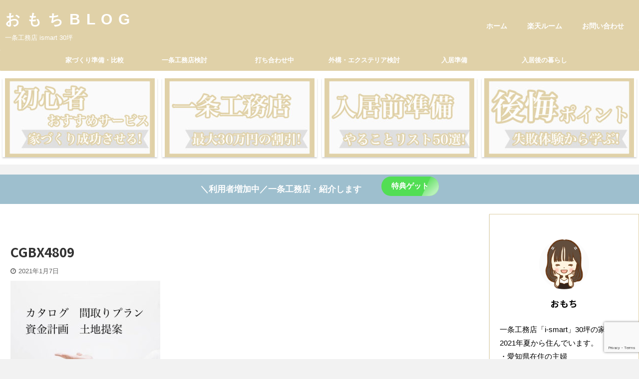

--- FILE ---
content_type: text/html; charset=UTF-8
request_url: https://omochiblog0123.com/cgbx4809/
body_size: 22418
content:

<!DOCTYPE html>
<!--[if lt IE 7]>
<html class="ie6" dir="ltr" lang="ja"> <![endif]-->
<!--[if IE 7]>
<html class="i7" dir="ltr" lang="ja"> <![endif]-->
<!--[if IE 8]>
<html class="ie" dir="ltr" lang="ja"> <![endif]-->
<!--[if gt IE 8]><!-->
<html dir="ltr" lang="ja" class="s-navi-search-overlay ">
	<!--<![endif]-->
	<head prefix="og: http://ogp.me/ns# fb: http://ogp.me/ns/fb# article: http://ogp.me/ns/article#">
		<meta charset="UTF-8" >
		<meta name="viewport" content="width=device-width,initial-scale=1.0,user-scalable=no,viewport-fit=cover">
		<meta name="format-detection" content="telephone=no" >

					<meta name="robots" content="noindex,follow">
		
		<link rel="alternate" type="application/rss+xml" title="お も ち B L O G RSS Feed" href="https://omochiblog0123.com/feed/" />
		<link rel="pingback" href="https://omochiblog0123.com/xmlrpc.php" >
		<!--[if lt IE 9]>
		<script src="https://omochiblog0123.com/wp-content/themes/affinger5/js/html5shiv.js"></script>
		<![endif]-->
				
		<!-- All in One SEO 4.9.1.1 - aioseo.com -->
	<meta name="robots" content="max-image-preview:large" />
	<meta name="author" content="おもち"/>
	<link rel="canonical" href="https://omochiblog0123.com/cgbx4809/" />
	<meta name="generator" content="All in One SEO (AIOSEO) 4.9.1.1" />
		<meta name="twitter:card" content="summary" />
		<meta name="twitter:title" content="CGBX4809 | お も ち B L O G" />
		<script type="application/ld+json" class="aioseo-schema">
			{"@context":"https:\/\/schema.org","@graph":[{"@type":"BreadcrumbList","@id":"https:\/\/omochiblog0123.com\/cgbx4809\/#breadcrumblist","itemListElement":[{"@type":"ListItem","@id":"https:\/\/omochiblog0123.com#listItem","position":1,"name":"Home","item":"https:\/\/omochiblog0123.com","nextItem":{"@type":"ListItem","@id":"https:\/\/omochiblog0123.com\/cgbx4809\/#listItem","name":"CGBX4809"}},{"@type":"ListItem","@id":"https:\/\/omochiblog0123.com\/cgbx4809\/#listItem","position":2,"name":"CGBX4809","previousItem":{"@type":"ListItem","@id":"https:\/\/omochiblog0123.com#listItem","name":"Home"}}]},{"@type":"ItemPage","@id":"https:\/\/omochiblog0123.com\/cgbx4809\/#itempage","url":"https:\/\/omochiblog0123.com\/cgbx4809\/","name":"CGBX4809 | \u304a \u3082 \u3061 B L O G","inLanguage":"ja","isPartOf":{"@id":"https:\/\/omochiblog0123.com\/#website"},"breadcrumb":{"@id":"https:\/\/omochiblog0123.com\/cgbx4809\/#breadcrumblist"},"author":{"@id":"https:\/\/omochiblog0123.com\/author\/omochiblog\/#author"},"creator":{"@id":"https:\/\/omochiblog0123.com\/author\/omochiblog\/#author"},"datePublished":"2021-01-07T18:25:52+09:00","dateModified":"2021-01-07T18:25:52+09:00"},{"@type":"Organization","@id":"https:\/\/omochiblog0123.com\/#organization","name":"\u304a \u3082 \u3061 B L O G","description":"\u4e00\u6761\u5de5\u52d9\u5e97 ismart 30\u576a","url":"https:\/\/omochiblog0123.com\/"},{"@type":"Person","@id":"https:\/\/omochiblog0123.com\/author\/omochiblog\/#author","url":"https:\/\/omochiblog0123.com\/author\/omochiblog\/","name":"\u304a\u3082\u3061","image":{"@type":"ImageObject","@id":"https:\/\/omochiblog0123.com\/cgbx4809\/#authorImage","url":"https:\/\/secure.gravatar.com\/avatar\/910cd6cc57e44deea49e17a86eebe10777e2a3c620f9d06b47b51fcf88091350?s=96&d=mm&r=g","width":96,"height":96,"caption":"\u304a\u3082\u3061"}},{"@type":"WebSite","@id":"https:\/\/omochiblog0123.com\/#website","url":"https:\/\/omochiblog0123.com\/","name":"\u304a \u3082 \u3061 B L O G .","description":"\u4e00\u6761\u5de5\u52d9\u5e97 ismart 30\u576a","inLanguage":"ja","publisher":{"@id":"https:\/\/omochiblog0123.com\/#organization"}}]}
		</script>
		<!-- All in One SEO -->

<title>CGBX4809 | お も ち B L O G</title>
<link rel='dns-prefetch' href='//ajax.googleapis.com' />
<link rel="alternate" title="oEmbed (JSON)" type="application/json+oembed" href="https://omochiblog0123.com/wp-json/oembed/1.0/embed?url=https%3A%2F%2Fomochiblog0123.com%2Fcgbx4809%2F" />
<link rel="alternate" title="oEmbed (XML)" type="text/xml+oembed" href="https://omochiblog0123.com/wp-json/oembed/1.0/embed?url=https%3A%2F%2Fomochiblog0123.com%2Fcgbx4809%2F&#038;format=xml" />
<style id='wp-img-auto-sizes-contain-inline-css' type='text/css'>
img:is([sizes=auto i],[sizes^="auto," i]){contain-intrinsic-size:3000px 1500px}
/*# sourceURL=wp-img-auto-sizes-contain-inline-css */
</style>
<style id='wp-emoji-styles-inline-css' type='text/css'>

	img.wp-smiley, img.emoji {
		display: inline !important;
		border: none !important;
		box-shadow: none !important;
		height: 1em !important;
		width: 1em !important;
		margin: 0 0.07em !important;
		vertical-align: -0.1em !important;
		background: none !important;
		padding: 0 !important;
	}
/*# sourceURL=wp-emoji-styles-inline-css */
</style>
<style id='wp-block-library-inline-css' type='text/css'>
:root{--wp-block-synced-color:#7a00df;--wp-block-synced-color--rgb:122,0,223;--wp-bound-block-color:var(--wp-block-synced-color);--wp-editor-canvas-background:#ddd;--wp-admin-theme-color:#007cba;--wp-admin-theme-color--rgb:0,124,186;--wp-admin-theme-color-darker-10:#006ba1;--wp-admin-theme-color-darker-10--rgb:0,107,160.5;--wp-admin-theme-color-darker-20:#005a87;--wp-admin-theme-color-darker-20--rgb:0,90,135;--wp-admin-border-width-focus:2px}@media (min-resolution:192dpi){:root{--wp-admin-border-width-focus:1.5px}}.wp-element-button{cursor:pointer}:root .has-very-light-gray-background-color{background-color:#eee}:root .has-very-dark-gray-background-color{background-color:#313131}:root .has-very-light-gray-color{color:#eee}:root .has-very-dark-gray-color{color:#313131}:root .has-vivid-green-cyan-to-vivid-cyan-blue-gradient-background{background:linear-gradient(135deg,#00d084,#0693e3)}:root .has-purple-crush-gradient-background{background:linear-gradient(135deg,#34e2e4,#4721fb 50%,#ab1dfe)}:root .has-hazy-dawn-gradient-background{background:linear-gradient(135deg,#faaca8,#dad0ec)}:root .has-subdued-olive-gradient-background{background:linear-gradient(135deg,#fafae1,#67a671)}:root .has-atomic-cream-gradient-background{background:linear-gradient(135deg,#fdd79a,#004a59)}:root .has-nightshade-gradient-background{background:linear-gradient(135deg,#330968,#31cdcf)}:root .has-midnight-gradient-background{background:linear-gradient(135deg,#020381,#2874fc)}:root{--wp--preset--font-size--normal:16px;--wp--preset--font-size--huge:42px}.has-regular-font-size{font-size:1em}.has-larger-font-size{font-size:2.625em}.has-normal-font-size{font-size:var(--wp--preset--font-size--normal)}.has-huge-font-size{font-size:var(--wp--preset--font-size--huge)}.has-text-align-center{text-align:center}.has-text-align-left{text-align:left}.has-text-align-right{text-align:right}.has-fit-text{white-space:nowrap!important}#end-resizable-editor-section{display:none}.aligncenter{clear:both}.items-justified-left{justify-content:flex-start}.items-justified-center{justify-content:center}.items-justified-right{justify-content:flex-end}.items-justified-space-between{justify-content:space-between}.screen-reader-text{border:0;clip-path:inset(50%);height:1px;margin:-1px;overflow:hidden;padding:0;position:absolute;width:1px;word-wrap:normal!important}.screen-reader-text:focus{background-color:#ddd;clip-path:none;color:#444;display:block;font-size:1em;height:auto;left:5px;line-height:normal;padding:15px 23px 14px;text-decoration:none;top:5px;width:auto;z-index:100000}html :where(.has-border-color){border-style:solid}html :where([style*=border-top-color]){border-top-style:solid}html :where([style*=border-right-color]){border-right-style:solid}html :where([style*=border-bottom-color]){border-bottom-style:solid}html :where([style*=border-left-color]){border-left-style:solid}html :where([style*=border-width]){border-style:solid}html :where([style*=border-top-width]){border-top-style:solid}html :where([style*=border-right-width]){border-right-style:solid}html :where([style*=border-bottom-width]){border-bottom-style:solid}html :where([style*=border-left-width]){border-left-style:solid}html :where(img[class*=wp-image-]){height:auto;max-width:100%}:where(figure){margin:0 0 1em}html :where(.is-position-sticky){--wp-admin--admin-bar--position-offset:var(--wp-admin--admin-bar--height,0px)}@media screen and (max-width:600px){html :where(.is-position-sticky){--wp-admin--admin-bar--position-offset:0px}}

/*# sourceURL=wp-block-library-inline-css */
</style><style id='global-styles-inline-css' type='text/css'>
:root{--wp--preset--aspect-ratio--square: 1;--wp--preset--aspect-ratio--4-3: 4/3;--wp--preset--aspect-ratio--3-4: 3/4;--wp--preset--aspect-ratio--3-2: 3/2;--wp--preset--aspect-ratio--2-3: 2/3;--wp--preset--aspect-ratio--16-9: 16/9;--wp--preset--aspect-ratio--9-16: 9/16;--wp--preset--color--black: #000000;--wp--preset--color--cyan-bluish-gray: #abb8c3;--wp--preset--color--white: #ffffff;--wp--preset--color--pale-pink: #f78da7;--wp--preset--color--vivid-red: #cf2e2e;--wp--preset--color--luminous-vivid-orange: #ff6900;--wp--preset--color--luminous-vivid-amber: #fcb900;--wp--preset--color--light-green-cyan: #7bdcb5;--wp--preset--color--vivid-green-cyan: #00d084;--wp--preset--color--pale-cyan-blue: #8ed1fc;--wp--preset--color--vivid-cyan-blue: #0693e3;--wp--preset--color--vivid-purple: #9b51e0;--wp--preset--color--soft-red: #e6514c;--wp--preset--color--light-grayish-red: #fdebee;--wp--preset--color--vivid-yellow: #ffc107;--wp--preset--color--very-pale-yellow: #fffde7;--wp--preset--color--very-light-gray: #fafafa;--wp--preset--color--very-dark-gray: #313131;--wp--preset--color--original-color-a: #43a047;--wp--preset--color--original-color-b: #795548;--wp--preset--color--original-color-c: #ec407a;--wp--preset--color--original-color-d: #9e9d24;--wp--preset--gradient--vivid-cyan-blue-to-vivid-purple: linear-gradient(135deg,rgb(6,147,227) 0%,rgb(155,81,224) 100%);--wp--preset--gradient--light-green-cyan-to-vivid-green-cyan: linear-gradient(135deg,rgb(122,220,180) 0%,rgb(0,208,130) 100%);--wp--preset--gradient--luminous-vivid-amber-to-luminous-vivid-orange: linear-gradient(135deg,rgb(252,185,0) 0%,rgb(255,105,0) 100%);--wp--preset--gradient--luminous-vivid-orange-to-vivid-red: linear-gradient(135deg,rgb(255,105,0) 0%,rgb(207,46,46) 100%);--wp--preset--gradient--very-light-gray-to-cyan-bluish-gray: linear-gradient(135deg,rgb(238,238,238) 0%,rgb(169,184,195) 100%);--wp--preset--gradient--cool-to-warm-spectrum: linear-gradient(135deg,rgb(74,234,220) 0%,rgb(151,120,209) 20%,rgb(207,42,186) 40%,rgb(238,44,130) 60%,rgb(251,105,98) 80%,rgb(254,248,76) 100%);--wp--preset--gradient--blush-light-purple: linear-gradient(135deg,rgb(255,206,236) 0%,rgb(152,150,240) 100%);--wp--preset--gradient--blush-bordeaux: linear-gradient(135deg,rgb(254,205,165) 0%,rgb(254,45,45) 50%,rgb(107,0,62) 100%);--wp--preset--gradient--luminous-dusk: linear-gradient(135deg,rgb(255,203,112) 0%,rgb(199,81,192) 50%,rgb(65,88,208) 100%);--wp--preset--gradient--pale-ocean: linear-gradient(135deg,rgb(255,245,203) 0%,rgb(182,227,212) 50%,rgb(51,167,181) 100%);--wp--preset--gradient--electric-grass: linear-gradient(135deg,rgb(202,248,128) 0%,rgb(113,206,126) 100%);--wp--preset--gradient--midnight: linear-gradient(135deg,rgb(2,3,129) 0%,rgb(40,116,252) 100%);--wp--preset--font-size--small: 13px;--wp--preset--font-size--medium: 20px;--wp--preset--font-size--large: 36px;--wp--preset--font-size--x-large: 42px;--wp--preset--spacing--20: 0.44rem;--wp--preset--spacing--30: 0.67rem;--wp--preset--spacing--40: 1rem;--wp--preset--spacing--50: 1.5rem;--wp--preset--spacing--60: 2.25rem;--wp--preset--spacing--70: 3.38rem;--wp--preset--spacing--80: 5.06rem;--wp--preset--shadow--natural: 6px 6px 9px rgba(0, 0, 0, 0.2);--wp--preset--shadow--deep: 12px 12px 50px rgba(0, 0, 0, 0.4);--wp--preset--shadow--sharp: 6px 6px 0px rgba(0, 0, 0, 0.2);--wp--preset--shadow--outlined: 6px 6px 0px -3px rgb(255, 255, 255), 6px 6px rgb(0, 0, 0);--wp--preset--shadow--crisp: 6px 6px 0px rgb(0, 0, 0);}:where(.is-layout-flex){gap: 0.5em;}:where(.is-layout-grid){gap: 0.5em;}body .is-layout-flex{display: flex;}.is-layout-flex{flex-wrap: wrap;align-items: center;}.is-layout-flex > :is(*, div){margin: 0;}body .is-layout-grid{display: grid;}.is-layout-grid > :is(*, div){margin: 0;}:where(.wp-block-columns.is-layout-flex){gap: 2em;}:where(.wp-block-columns.is-layout-grid){gap: 2em;}:where(.wp-block-post-template.is-layout-flex){gap: 1.25em;}:where(.wp-block-post-template.is-layout-grid){gap: 1.25em;}.has-black-color{color: var(--wp--preset--color--black) !important;}.has-cyan-bluish-gray-color{color: var(--wp--preset--color--cyan-bluish-gray) !important;}.has-white-color{color: var(--wp--preset--color--white) !important;}.has-pale-pink-color{color: var(--wp--preset--color--pale-pink) !important;}.has-vivid-red-color{color: var(--wp--preset--color--vivid-red) !important;}.has-luminous-vivid-orange-color{color: var(--wp--preset--color--luminous-vivid-orange) !important;}.has-luminous-vivid-amber-color{color: var(--wp--preset--color--luminous-vivid-amber) !important;}.has-light-green-cyan-color{color: var(--wp--preset--color--light-green-cyan) !important;}.has-vivid-green-cyan-color{color: var(--wp--preset--color--vivid-green-cyan) !important;}.has-pale-cyan-blue-color{color: var(--wp--preset--color--pale-cyan-blue) !important;}.has-vivid-cyan-blue-color{color: var(--wp--preset--color--vivid-cyan-blue) !important;}.has-vivid-purple-color{color: var(--wp--preset--color--vivid-purple) !important;}.has-black-background-color{background-color: var(--wp--preset--color--black) !important;}.has-cyan-bluish-gray-background-color{background-color: var(--wp--preset--color--cyan-bluish-gray) !important;}.has-white-background-color{background-color: var(--wp--preset--color--white) !important;}.has-pale-pink-background-color{background-color: var(--wp--preset--color--pale-pink) !important;}.has-vivid-red-background-color{background-color: var(--wp--preset--color--vivid-red) !important;}.has-luminous-vivid-orange-background-color{background-color: var(--wp--preset--color--luminous-vivid-orange) !important;}.has-luminous-vivid-amber-background-color{background-color: var(--wp--preset--color--luminous-vivid-amber) !important;}.has-light-green-cyan-background-color{background-color: var(--wp--preset--color--light-green-cyan) !important;}.has-vivid-green-cyan-background-color{background-color: var(--wp--preset--color--vivid-green-cyan) !important;}.has-pale-cyan-blue-background-color{background-color: var(--wp--preset--color--pale-cyan-blue) !important;}.has-vivid-cyan-blue-background-color{background-color: var(--wp--preset--color--vivid-cyan-blue) !important;}.has-vivid-purple-background-color{background-color: var(--wp--preset--color--vivid-purple) !important;}.has-black-border-color{border-color: var(--wp--preset--color--black) !important;}.has-cyan-bluish-gray-border-color{border-color: var(--wp--preset--color--cyan-bluish-gray) !important;}.has-white-border-color{border-color: var(--wp--preset--color--white) !important;}.has-pale-pink-border-color{border-color: var(--wp--preset--color--pale-pink) !important;}.has-vivid-red-border-color{border-color: var(--wp--preset--color--vivid-red) !important;}.has-luminous-vivid-orange-border-color{border-color: var(--wp--preset--color--luminous-vivid-orange) !important;}.has-luminous-vivid-amber-border-color{border-color: var(--wp--preset--color--luminous-vivid-amber) !important;}.has-light-green-cyan-border-color{border-color: var(--wp--preset--color--light-green-cyan) !important;}.has-vivid-green-cyan-border-color{border-color: var(--wp--preset--color--vivid-green-cyan) !important;}.has-pale-cyan-blue-border-color{border-color: var(--wp--preset--color--pale-cyan-blue) !important;}.has-vivid-cyan-blue-border-color{border-color: var(--wp--preset--color--vivid-cyan-blue) !important;}.has-vivid-purple-border-color{border-color: var(--wp--preset--color--vivid-purple) !important;}.has-vivid-cyan-blue-to-vivid-purple-gradient-background{background: var(--wp--preset--gradient--vivid-cyan-blue-to-vivid-purple) !important;}.has-light-green-cyan-to-vivid-green-cyan-gradient-background{background: var(--wp--preset--gradient--light-green-cyan-to-vivid-green-cyan) !important;}.has-luminous-vivid-amber-to-luminous-vivid-orange-gradient-background{background: var(--wp--preset--gradient--luminous-vivid-amber-to-luminous-vivid-orange) !important;}.has-luminous-vivid-orange-to-vivid-red-gradient-background{background: var(--wp--preset--gradient--luminous-vivid-orange-to-vivid-red) !important;}.has-very-light-gray-to-cyan-bluish-gray-gradient-background{background: var(--wp--preset--gradient--very-light-gray-to-cyan-bluish-gray) !important;}.has-cool-to-warm-spectrum-gradient-background{background: var(--wp--preset--gradient--cool-to-warm-spectrum) !important;}.has-blush-light-purple-gradient-background{background: var(--wp--preset--gradient--blush-light-purple) !important;}.has-blush-bordeaux-gradient-background{background: var(--wp--preset--gradient--blush-bordeaux) !important;}.has-luminous-dusk-gradient-background{background: var(--wp--preset--gradient--luminous-dusk) !important;}.has-pale-ocean-gradient-background{background: var(--wp--preset--gradient--pale-ocean) !important;}.has-electric-grass-gradient-background{background: var(--wp--preset--gradient--electric-grass) !important;}.has-midnight-gradient-background{background: var(--wp--preset--gradient--midnight) !important;}.has-small-font-size{font-size: var(--wp--preset--font-size--small) !important;}.has-medium-font-size{font-size: var(--wp--preset--font-size--medium) !important;}.has-large-font-size{font-size: var(--wp--preset--font-size--large) !important;}.has-x-large-font-size{font-size: var(--wp--preset--font-size--x-large) !important;}
/*# sourceURL=global-styles-inline-css */
</style>

<style id='classic-theme-styles-inline-css' type='text/css'>
/*! This file is auto-generated */
.wp-block-button__link{color:#fff;background-color:#32373c;border-radius:9999px;box-shadow:none;text-decoration:none;padding:calc(.667em + 2px) calc(1.333em + 2px);font-size:1.125em}.wp-block-file__button{background:#32373c;color:#fff;text-decoration:none}
/*# sourceURL=/wp-includes/css/classic-themes.min.css */
</style>
<link rel='stylesheet' id='contact-form-7-css' href='https://omochiblog0123.com/wp-content/plugins/contact-form-7/includes/css/styles.css?ver=6.1.4' type='text/css' media='all' />
<link rel='stylesheet' id='hamburger.css-css' href='https://omochiblog0123.com/wp-content/plugins/wp-responsive-menu/assets/css/wpr-hamburger.css?ver=3.2.1' type='text/css' media='all' />
<link rel='stylesheet' id='wprmenu.css-css' href='https://omochiblog0123.com/wp-content/plugins/wp-responsive-menu/assets/css/wprmenu.css?ver=3.2.1' type='text/css' media='all' />
<style id='wprmenu.css-inline-css' type='text/css'>
@media only screen and ( max-width: 768px ) {html body div.wprm-wrapper {overflow: scroll;}#wprmenu_bar {background-image: url();background-size: cover ;background-repeat: repeat;}#wprmenu_bar {background-color: #e0d1a8;}html body div#mg-wprm-wrap .wpr_submit .icon.icon-search {color: #ffffff;}#wprmenu_bar .menu_title,#wprmenu_bar .wprmenu_icon_menu,#wprmenu_bar .menu_title a {color: #ffffff;}#wprmenu_bar .menu_title a {font-size: 15px;font-weight: normal;}#mg-wprm-wrap li.menu-item a {font-size: 15px;text-transform: uppercase;font-weight: normal;}#mg-wprm-wrap li.menu-item-has-children ul.sub-menu a {font-size: 15px;text-transform: uppercase;font-weight: normal;}#mg-wprm-wrap li.current-menu-item > a {background: #e0d1a8;}#mg-wprm-wrap li.current-menu-item > a,#mg-wprm-wrap li.current-menu-item span.wprmenu_icon{color: #ffffff !important;}#mg-wprm-wrap {background-color: #e0d1a8;}.cbp-spmenu-push-toright,.cbp-spmenu-push-toright .mm-slideout {left: 60% ;}.cbp-spmenu-push-toleft {left: -60% ;}#mg-wprm-wrap.cbp-spmenu-right,#mg-wprm-wrap.cbp-spmenu-left,#mg-wprm-wrap.cbp-spmenu-right.custom,#mg-wprm-wrap.cbp-spmenu-left.custom,.cbp-spmenu-vertical {width: 60%;max-width: 400px;}#mg-wprm-wrap ul#wprmenu_menu_ul li.menu-item a,div#mg-wprm-wrap ul li span.wprmenu_icon {color: #ffffff;}#mg-wprm-wrap ul#wprmenu_menu_ul li.menu-item:valid ~ a{color: #ffffff;}#mg-wprm-wrap ul#wprmenu_menu_ul li.menu-item a:hover {background: #e0d1a8;color: #ffffff !important;}div#mg-wprm-wrap ul>li:hover>span.wprmenu_icon {color: #ffffff !important;}.wprmenu_bar .hamburger-inner,.wprmenu_bar .hamburger-inner::before,.wprmenu_bar .hamburger-inner::after {background: #ffffff;}.wprmenu_bar .hamburger:hover .hamburger-inner,.wprmenu_bar .hamburger:hover .hamburger-inner::before,.wprmenu_bar .hamburger:hover .hamburger-inner::after {background: #ffffff;}div.wprmenu_bar div.hamburger{padding-right: 6px !important;}#wprmenu_menu.left {width:60%;left: -60%;right: auto;}#wprmenu_menu.right {width:60%;right: -60%;left: auto;}html body div#wprmenu_bar {height : 42px;}#mg-wprm-wrap.cbp-spmenu-left,#mg-wprm-wrap.cbp-spmenu-right,#mg-widgetmenu-wrap.cbp-spmenu-widget-left,#mg-widgetmenu-wrap.cbp-spmenu-widget-right {top: 42px !important;}.wprmenu_bar .hamburger {float: left;}.wprmenu_bar #custom_menu_icon.hamburger {top: px;left: px;float: left !important;background-color: #cccccc;}.wpr_custom_menu #custom_menu_icon {display: block;}html { padding-top: 42px !important; }#wprmenu_bar,#mg-wprm-wrap { display: block; }div#wpadminbar { position: fixed; }}
/*# sourceURL=wprmenu.css-inline-css */
</style>
<link rel='stylesheet' id='wpr_icons-css' href='https://omochiblog0123.com/wp-content/plugins/wp-responsive-menu/inc/assets/icons/wpr-icons.css?ver=3.2.1' type='text/css' media='all' />
<link rel='stylesheet' id='normalize-css' href='https://omochiblog0123.com/wp-content/themes/affinger5/css/normalize.css?ver=1.5.9' type='text/css' media='all' />
<link rel='stylesheet' id='font-awesome-css' href='https://omochiblog0123.com/wp-content/themes/affinger5/css/fontawesome/css/font-awesome.min.css?ver=4.7.0' type='text/css' media='all' />
<link rel='stylesheet' id='font-awesome-animation-css' href='https://omochiblog0123.com/wp-content/themes/affinger5/css/fontawesome/css/font-awesome-animation.min.css?ver=09a728418716ed59eb6dec452725bdc0' type='text/css' media='all' />
<link rel='stylesheet' id='st_svg-css' href='https://omochiblog0123.com/wp-content/themes/affinger5/st_svg/style.css?ver=09a728418716ed59eb6dec452725bdc0' type='text/css' media='all' />
<link rel='stylesheet' id='slick-css' href='https://omochiblog0123.com/wp-content/themes/affinger5/vendor/slick/slick.css?ver=1.8.0' type='text/css' media='all' />
<link rel='stylesheet' id='slick-theme-css' href='https://omochiblog0123.com/wp-content/themes/affinger5/vendor/slick/slick-theme.css?ver=1.8.0' type='text/css' media='all' />
<link rel='stylesheet' id='fonts-googleapis-notosansjp-css' href='//fonts.googleapis.com/css?family=Noto+Sans+JP%3A400%2C700&#038;display=swap&#038;subset=japanese&#038;ver=6.9' type='text/css' media='all' />
<link rel='stylesheet' id='style-css' href='https://omochiblog0123.com/wp-content/themes/affinger5/style.css?ver=09a728418716ed59eb6dec452725bdc0' type='text/css' media='all' />
<link rel='stylesheet' id='child-style-css' href='https://omochiblog0123.com/wp-content/themes/affinger5-child/style.css?ver=09a728418716ed59eb6dec452725bdc0' type='text/css' media='all' />
<link rel='stylesheet' id='single-css' href='https://omochiblog0123.com/wp-content/themes/affinger5/st-rankcss.php' type='text/css' media='all' />
<link rel='stylesheet' id='st-themecss-css' href='https://omochiblog0123.com/wp-content/themes/affinger5/st-themecss-loader.php?ver=09a728418716ed59eb6dec452725bdc0' type='text/css' media='all' />
<script type="text/javascript" src="//ajax.googleapis.com/ajax/libs/jquery/1.11.3/jquery.min.js?ver=1.11.3" id="jquery-js"></script>
<script type="text/javascript" src="https://omochiblog0123.com/wp-content/plugins/wp-responsive-menu/assets/js/modernizr.custom.js?ver=3.2.1" id="modernizr-js"></script>
<script type="text/javascript" src="https://omochiblog0123.com/wp-content/plugins/wp-responsive-menu/assets/js/touchSwipe.js?ver=3.2.1" id="touchSwipe-js"></script>
<script type="text/javascript" id="wprmenu.js-js-extra">
/* <![CDATA[ */
var wprmenu = {"zooming":"","from_width":"768","push_width":"400","menu_width":"60","parent_click":"","swipe":"","enable_overlay":"","wprmenuDemoId":""};
//# sourceURL=wprmenu.js-js-extra
/* ]]> */
</script>
<script type="text/javascript" src="https://omochiblog0123.com/wp-content/plugins/wp-responsive-menu/assets/js/wprmenu.js?ver=3.2.1" id="wprmenu.js-js"></script>
<link rel="https://api.w.org/" href="https://omochiblog0123.com/wp-json/" /><link rel="alternate" title="JSON" type="application/json" href="https://omochiblog0123.com/wp-json/wp/v2/media/3564" /><meta name="google-site-verification" content="google-site-verification=tSsAhjNzPB4pWQBaUh0B_9BEe7a2z0Ii7Y39u4LdIF4" />
<link rel="canonical" href="https://omochiblog0123.com/cgbx4809/" />
<style type="text/css" id="custom-background-css">
body.custom-background { background-color: #f2f2f2; }
</style>
	<link rel="icon" href="https://omochiblog0123.com/wp-content/uploads/2024/03/cropped-IMG_5709-32x32.png" sizes="32x32" />
<link rel="icon" href="https://omochiblog0123.com/wp-content/uploads/2024/03/cropped-IMG_5709-192x192.png" sizes="192x192" />
<link rel="apple-touch-icon" href="https://omochiblog0123.com/wp-content/uploads/2024/03/cropped-IMG_5709-180x180.png" />
<meta name="msapplication-TileImage" content="https://omochiblog0123.com/wp-content/uploads/2024/03/cropped-IMG_5709-270x270.png" />
		<style type="text/css" id="wp-custom-css">
			.box3 {
    padding: 0.5em 1em;
    margin: 2em 0;
    color: #2c2c2f;
    background: #cde4ff;/*背景色*/
}
.box3 p {
    margin: 0; 
    padding: 0;
}
.normal-box4{
  margin: 1em 0;
  padding: 1em;
  background-color: #b3e5fc;
  border: solid 3px #29b6f6;
}

.normal-box p{
  margin: 0;
  padding: 0;
}
.box8 {
    padding: 0.5em 1em;
    margin: 2em 0;
    color: #232323;
    background: #fff8e8;
    border-left: solid 10px #ffc06e;
}
.box8 p {
    margin: 0; 
    padding: 0;
}
.box24 {
    position: relative;
    padding: 0.5em 0.7em;
    margin: 2em 0;
    background: #e6f4ff;
    color: #5c98d4;
    font-weight: bold;
}
.box24:after {
    position: absolute;
    content: '';
    top: 100%;
    left: 30px;
    border: 15px solid transparent;
    border-top: 15px solid #e6f4ff;
    width: 0;
    height: 0;
}
.box24 p {
    margin: 0; 
    padding: 0;
}
.box17{
    margin:2em 0;
    position: relative;
    padding: 0.5em 1.5em;
    border-top: solid 2px black;
    border-bottom: solid 2px black;
}
.box17:before, .box17:after{
    content: '';
    position: absolute;
    top: -10px;
    width: 2px;
    height: -webkit-calc(100% + 20px);
    height: calc(100% + 20px);
    background-color: black;
}
.box17:before {left: 10px;}
.box17:after {right: 10px;}
.box17 p {
    margin: 0; 
    padding: 0;
}
.box16{
    padding: 0.5em 1em;
    margin: 2em 0;
    background: -webkit-repeating-linear-gradient(-45deg, #f0f8ff, #f0f8ff 3px,#e9f4ff 3px, #e9f4ff 7px);
    background: repeating-linear-gradient(-45deg, #f0f8ff, #f0f8ff 3px,#e9f4ff 3px, #e9f4ff 7px);
}
.box16 p {
    margin: 0; 
    padding: 0;
}
header .sitename {
	display: inline-block;
	font-size: 30px;
	letter-spacing: 2px;
}
@media print, screen and (min-width: 960px) {
header .smanone ul.menu {
display:flex; /*フレシキブルボックス化*/
justify-content:center; /*中央寄せ*/
}
}

[/st-midasibox]



/* テーブルを横スクロール */
table {
 width: 100%;
}

/*tableをスクロールさせる*/
/*tableのセル内にある文字の折り返しを禁止*/
.scroll {
 overflow: auto;
 white-space: nowrap;
}

/*tableにスクロールバーを追加*/
.scroll::-webkit-scrollbar {
 height: 5px;
}

/*tableにスクロールバーを追加*/
.scroll::-webkit-scrollbar-track {
 background: #F1F1F1;
}

/*tableにスクロールバーを追加*/
.scroll::-webkit-scrollbar-thumb {
 background: #BCBCBC;
}

/* コンタクトフォーム７ボタンデザイン変更 */
.wpcf7 input[type="submit"] {
    background: #e0d1a8; /* 背景色 */
    color: #ffffff;      /* 白文字 */
    border-radius: 4px;
    font-size: 1em;      
    font-weight: bold !important; /* ← 太字に設定 */
    padding: 10px 20px;
    cursor: pointer;     
}

/* ホバー時（色変化なし） */
.wpcf7 input[type="submit"]:hover {
    background: #e0d1a8; 
    color: #ffffff;      
    font-weight: bold !important; /* ← ホバー時も太字 */
}
		</style>
					<script>
		(function (i, s, o, g, r, a, m) {
			i['GoogleAnalyticsObject'] = r;
			i[r] = i[r] || function () {
					(i[r].q = i[r].q || []).push(arguments)
				}, i[r].l = 1 * new Date();
			a = s.createElement(o),
				m = s.getElementsByTagName(o)[0];
			a.async = 1;
			a.src = g;
			m.parentNode.insertBefore(a, m)
		})(window, document, 'script', '//www.google-analytics.com/analytics.js', 'ga');

		ga('create', 'UA-G-HBL6X487YN', 'auto');
		ga('send', 'pageview');

	</script>
				<!-- OGP -->
	
						<meta name="twitter:card" content="summary_large_image">
				<meta name="twitter:site" content="@omochiblog0123">
		<meta name="twitter:title" content="CGBX4809">
		<meta name="twitter:description" content="">
		<meta name="twitter:image" content="https://omochiblog0123.com/wp-content/uploads/2021/01/CGBX4809-300x219.jpg">
		<!-- /OGP -->
		


<script>
	jQuery(function(){
		jQuery('.st-btn-open').click(function(){
			jQuery(this).next('.st-slidebox').stop(true, true).slideToggle();
			jQuery(this).addClass('st-btn-open-click');
		});
	});
</script>

<script>
jQuery(function(){
  jQuery('#st-tab-menu li').on('click', function(){
    if(jQuery(this).not('active')){
      jQuery(this).addClass('active').siblings('li').removeClass('active');
      var index = jQuery('#st-tab-menu li').index(this);
      jQuery('#st-tab-box div').eq(index).addClass('active').siblings('div').removeClass('active');
    }
  });
});
</script>

<script>
	jQuery(function(){
		jQuery("#toc_container:not(:has(ul ul))").addClass("only-toc");
		jQuery(".st-ac-box ul:has(.cat-item)").each(function(){
			jQuery(this).addClass("st-ac-cat");
		});
	});
</script>

<script>
	jQuery(function(){
						jQuery('.st-star').parent('.rankh4').css('padding-bottom','5px'); // スターがある場合のランキング見出し調整
	});
</script>


				<script data-ad-client="ca-pub-7659499611842257" async src="https://pagead2.googlesyndication.com/pagead/js/adsbygoogle.js"></script>
	</head>
	<body data-rsssl=1 class="attachment wp-singular attachment-template-default single single-attachment postid-3564 attachmentid-3564 attachment-jpeg custom-background wp-theme-affinger5 wp-child-theme-affinger5-child not-front-page" >
				<div id="st-ami">
				<div id="wrapper" class="">
				<div id="wrapper-in">
					<header id="">
						<div id="headbox-bg">
							<div id="headbox">

								<nav id="s-navi" class="pcnone" data-st-nav data-st-nav-type="normal">
		<dl class="acordion is-active" data-st-nav-primary>
			<dt class="trigger">
				<p class="acordion_button"><span class="op op-menu"><i class="fa st-svg-menu"></i></span></p>

				
				
							<!-- 追加メニュー -->
							
							<!-- 追加メニュー2 -->
							
							</dt>

			<dd class="acordion_tree">
				<div class="acordion_tree_content">

					

												<div class="menu-%e3%82%b0%e3%83%ad%e3%83%bc%e3%83%90%e3%83%ab%e3%83%8a%e3%83%93%e3%82%b2%e3%83%bc%e3%82%b7%e3%83%a7%e3%83%b3-container"><ul id="menu-%e3%82%b0%e3%83%ad%e3%83%bc%e3%83%90%e3%83%ab%e3%83%8a%e3%83%93%e3%82%b2%e3%83%bc%e3%82%b7%e3%83%a7%e3%83%b3" class="menu"><li id="menu-item-14873" class="menu-item menu-item-type-taxonomy menu-item-object-category menu-item-14873"><a href="https://omochiblog0123.com/category/prepare-compare/"><span class="menu-item-label">家づくり準備・比較</span></a></li>
<li id="menu-item-14874" class="menu-item menu-item-type-taxonomy menu-item-object-category menu-item-14874"><a href="https://omochiblog0123.com/category/ichijo-check/"><span class="menu-item-label">一条工務店検討</span></a></li>
<li id="menu-item-14875" class="menu-item menu-item-type-taxonomy menu-item-object-category menu-item-has-children menu-item-14875"><a href="https://omochiblog0123.com/category/meeting/"><span class="menu-item-label">打ち合わせ中</span></a>
<ul class="sub-menu">
	<li id="menu-item-14881" class="menu-item menu-item-type-taxonomy menu-item-object-category menu-item-14881"><a href="https://omochiblog0123.com/category/meeting/floorplan/"><span class="menu-item-label">間取り・設計</span></a></li>
	<li id="menu-item-14880" class="menu-item menu-item-type-taxonomy menu-item-object-category menu-item-14880"><a href="https://omochiblog0123.com/category/meeting/equipment/"><span class="menu-item-label">設備・仕様</span></a></li>
	<li id="menu-item-14882" class="menu-item menu-item-type-taxonomy menu-item-object-category menu-item-14882"><a href="https://omochiblog0123.com/category/meeting/cost/"><span class="menu-item-label">お金・予算</span></a></li>
</ul>
</li>
<li id="menu-item-14876" class="menu-item menu-item-type-taxonomy menu-item-object-category menu-item-14876"><a href="https://omochiblog0123.com/category/exterior/"><span class="menu-item-label">外構・エクステリア検討</span></a></li>
<li id="menu-item-14877" class="menu-item menu-item-type-taxonomy menu-item-object-category menu-item-14877"><a href="https://omochiblog0123.com/category/move-in-prepare/"><span class="menu-item-label">入居準備</span></a></li>
<li id="menu-item-14878" class="menu-item menu-item-type-taxonomy menu-item-object-category menu-item-14878"><a href="https://omochiblog0123.com/category/after-move-in/"><span class="menu-item-label">入居後の暮らし</span></a></li>
</ul></div>						<div class="clear"></div>

					
				</div>
			</dd>

					</dl>

					</nav>

								<div id="header-l">
									
									<div id="st-text-logo">
										
            
			
				<!-- ロゴ又はブログ名 -->
				                
					<p class="sitename sitenametop"><a href="https://omochiblog0123.com/">
  						                      		  お も ち B L O G                   		               		 </a></p>
                     
   				          		<!-- ロゴ又はブログ名ここまで -->
                
           		<!-- キャプション -->
           							<p class="descr">
						一条工務店 ismart 30坪					</p>
				
			
		
    									</div>
								</div><!-- /#header-l -->

								<div id="header-r" class="smanone">
										
	<div class="footermenubox st-menu-side-box clearfix "><ul id="menu-%e3%83%9b%e3%83%bc%e3%83%a0" class="footermenust st-menu-side"><li id="menu-item-76" class="menu-item menu-item-type-custom menu-item-object-custom menu-item-home menu-item-76"><a href="https://omochiblog0123.com/">ホーム<span></span></a></li>
<li id="menu-item-7834" class="menu-item menu-item-type-custom menu-item-object-custom menu-item-7834"><a href="https://room.rakuten.co.jp/omochi.0123/items">楽天ルーム<span></span></a></li>
<li id="menu-item-141" class="menu-item menu-item-type-post_type menu-item-object-page menu-item-141"><a href="https://omochiblog0123.com/%e3%81%8a%e5%95%8f%e3%81%84%e5%90%88%e3%82%8f%e3%81%9b/">お問い合わせ<span></span></a></li>
</ul></div>								</div><!-- /#header-r -->
							</div><!-- /#headbox-bg -->
						</div><!-- /#headbox clearfix -->

						
						
						
						
											
<div id="gazou-wide">
			<div id="st-menubox">
			<div id="st-menuwide">
				<nav class="smanone clearfix"><ul id="menu-%e3%82%b0%e3%83%ad%e3%83%bc%e3%83%90%e3%83%ab%e3%83%8a%e3%83%93%e3%82%b2%e3%83%bc%e3%82%b7%e3%83%a7%e3%83%b3-1" class="menu"><li class="menu-item menu-item-type-taxonomy menu-item-object-category menu-item-14873"><a href="https://omochiblog0123.com/category/prepare-compare/">家づくり準備・比較</a></li>
<li class="menu-item menu-item-type-taxonomy menu-item-object-category menu-item-14874"><a href="https://omochiblog0123.com/category/ichijo-check/">一条工務店検討</a></li>
<li class="menu-item menu-item-type-taxonomy menu-item-object-category menu-item-has-children menu-item-14875"><a href="https://omochiblog0123.com/category/meeting/">打ち合わせ中</a>
<ul class="sub-menu">
	<li class="menu-item menu-item-type-taxonomy menu-item-object-category menu-item-14881"><a href="https://omochiblog0123.com/category/meeting/floorplan/">間取り・設計</a></li>
	<li class="menu-item menu-item-type-taxonomy menu-item-object-category menu-item-14880"><a href="https://omochiblog0123.com/category/meeting/equipment/">設備・仕様</a></li>
	<li class="menu-item menu-item-type-taxonomy menu-item-object-category menu-item-14882"><a href="https://omochiblog0123.com/category/meeting/cost/">お金・予算</a></li>
</ul>
</li>
<li class="menu-item menu-item-type-taxonomy menu-item-object-category menu-item-14876"><a href="https://omochiblog0123.com/category/exterior/">外構・エクステリア検討</a></li>
<li class="menu-item menu-item-type-taxonomy menu-item-object-category menu-item-14877"><a href="https://omochiblog0123.com/category/move-in-prepare/">入居準備</a></li>
<li class="menu-item menu-item-type-taxonomy menu-item-object-category menu-item-14878"><a href="https://omochiblog0123.com/category/after-move-in/">入居後の暮らし</a></li>
</ul></nav>			</div>
		</div>
				</div>
					
					
					</header>

					
		<div id="st-header-cardlink-wrapper">
		<ul id="st-header-cardlink" class="st-cardlink-column-d st-cardlink-column-4">
							
									<li class="st-cardlink-card has-link">
													<a class="st-cardlink-card-link" href="https://omochiblog0123.com/%e3%82%bf%e3%82%a6%e3%83%b3%e3%83%a9%e3%82%a4%e3%83%95%e5%ae%b6%e3%81%a5%e3%81%8f%e3%82%8a%e3%81%a8%e3%81%af%ef%bc%9f%e3%83%a1%e3%83%aa%e3%83%83%e3%83%8810%e5%80%8b%e3%81%a8%e8%a9%95%e5%88%a4%e3%83%bb/">
								<img src="https://omochiblog0123.com/wp-content/uploads/2024/03/phonto-6-300x158.jpeg" alt="">
							</a>
											</li>
				
							
									<li class="st-cardlink-card has-link">
													<a class="st-cardlink-card-link" href="https://omochiblog0123.com/%e3%80%90%e4%b8%80%e6%9d%a1%e5%b7%a5%e5%8b%99%e5%ba%97%e3%80%91%e7%b4%b9%e4%bb%8b%e5%88%b6%e5%ba%a6%e3%83%bb%e7%b4%b9%e4%bb%8b%e7%89%b9%e5%85%b8%e3%81%ab%e3%81%a4%e3%81%84%e3%81%a6/">
								<img src="https://omochiblog0123.com/wp-content/uploads/2024/03/phonto-7-300x158.jpeg" alt="">
							</a>
											</li>
				
							
									<li class="st-cardlink-card has-link">
													<a class="st-cardlink-card-link" href="https://omochiblog0123.com/%e3%80%90%e5%ae%8c%e5%85%a8%e4%bf%9d%e5%ad%98%e7%89%88%e3%80%91%e5%85%a5%e5%b1%85%e5%89%8d%e3%81%ab%e3%82%84%e3%82%8b%e3%81%93%e3%81%a8%e3%83%aa%e3%82%b9%e3%83%8850%e9%81%b8%e3%81%be%e3%81%a8%e3%82%81/">
								<img src="https://omochiblog0123.com/wp-content/uploads/2024/03/phonto-8-300x158.jpeg" alt="">
							</a>
											</li>
				
							
									<li class="st-cardlink-card has-link">
													<a class="st-cardlink-card-link" href="https://omochiblog0123.com/%e3%80%90%e4%b8%80%e6%9d%a1%e5%b7%a5%e5%8b%99%e5%ba%97%e3%80%91%e5%85%a5%e5%b1%85%e3%81%97%e3%81%a6%e3%81%8b%e3%82%891%e5%b9%b4%e4%bd%8f%e3%82%93%e3%81%a7%e6%80%9d%e3%81%86%e5%be%8c%e6%82%94%e3%83%9d/">
								<img src="https://omochiblog0123.com/wp-content/uploads/2024/03/phonto-10-300x158.jpeg" alt="">
							</a>
											</li>
				
					</ul>
	</div>

					<div id="content-w">

					
											<div id="st-header-under-widgets-box-wrap">
							<div id="st-header-under-widgets-box">
								<div id="block-2" class="st-header-under-widgets widget_block"><style>
@keyframes shine-effect {
  0% {
    left: -75%;
  }
  100% {
    left: 125%;
  }
}

.glow-pulse {
  position: relative;
  overflow: hidden;
  background-color: #52de54;
  transition: all 0.2s ease-in-out;
  display: inline-block;
}

/* 光る線のエフェクト（シャイン） */
.glow-pulse::before {
  content: "";
  position: absolute;
  top: 0;
  left: -75%;
  width: 50%;
  height: 100%;
  background: linear-gradient(
    120deg,
    rgba(255, 255, 255, 0.1) 0%,
    rgba(255, 255, 255, 0.6) 50%,
    rgba(255, 255, 255, 0.1) 100%
  );
  transform: skewX(-25deg);
  animation: shine-effect 1.5s infinite;
}

/* hover時：沈み込むけどモヤモヤしない */
.glow-pulse:hover {
  transform: translateY(2px);
  box-shadow: 0 2px 8px rgba(82, 222, 84, 0.4);
}

.custom-button-box {
  display: flex;
  justify-content: center;
  align-items: center;
  flex-wrap: wrap;
  gap: 0; /* gapなし */
  margin: 20px 0;
  text-align: center;
}

/* 共通スタイルを一旦リセット */
.custom-button-box a,
.custom-button-box div {
  font-size: 15px;
  color: #fff;
  border-radius: 25px;
  font-weight: 600;
  white-space: nowrap;
  padding-left: 20px;
  padding-right: 20px;
  text-decoration: none; /* 下線を消す */
}

/* 「利用者増加中」のみ縦幅を広げる */
.button-left {
  background-color: #9ebfce;
  border-radius: 5px;
  font-size: 17px !important;
  padding-top: 18px;
  padding-bottom: 18px;
  user-select: none;
  cursor: default;
  font-weight: 700;
  margin-right: 0; /* 右マージンなし */
}

/* 特典ゲットは縦幅普通のまま */
.button-right {
  padding-top: 10px;
  padding-bottom: 10px;
  margin: 0; /* マージン全てなし */
  font-size: 15px;
  text-decoration: none; /* 下線なし */
}
</style>

<div class="custom-button-box">
  <div class="button-left">
    ＼利用者増加中／一条工務店・紹介します
  </div>
  <div style="margin-bottom:10px;">
    <a class="glow-pulse button-right"
       href="https://omochiblog0123.com/%e4%b8%80%e6%9d%a1%e5%b7%a5%e5%8b%99%e5%ba%97%e3%80%80%e7%b4%b9%e4%bb%8b%e5%b8%8c%e6%9c%9b%e3%83%95%e3%82%a1%e3%83%bc%e3%83%a0/"
       target="_blank"
       rel="noopener noreferrer">
      特典ゲット
    </a>
  </div>
</div></div>							</div>
						</div>
					
					
	
			<div id="st-header-post-under-box" class="st-header-post-no-data "
		     style="">
			<div class="st-dark-cover">
							</div>
		</div>
	

<div id="content" class="clearfix">
	<div id="contentInner">
		<main>
			<article>
														<div id="post-3564" class="post st-custom post-3564 attachment type-attachment status-inherit hentry">
				
					
																
					
					<!--ぱんくず -->
										<!--/ ぱんくず -->

					<!--ループ開始 -->
										
																									<p class="st-catgroup">
															</p>
						
						<h1 class="entry-title">CGBX4809</h1>

						
	<div class="blogbox ">
		<p><span class="kdate">
							<i class="fa fa-clock-o"></i><time class="updated" datetime="2021-01-07T18:25:52+0900">2021年1月7日</time>
					</span></p>
	</div>
					
					
					<div class="mainbox">
						<div id="nocopy" ><!-- コピー禁止エリアここから -->
							
							
							
							<div class="entry-content">
								<p class="attachment"><a href='https://omochiblog0123.com/wp-content/uploads/2021/01/CGBX4809.jpg'><img loading="lazy" decoding="async" width="300" height="219" src="https://omochiblog0123.com/wp-content/uploads/2021/01/CGBX4809-300x219.jpg" class="attachment-medium size-medium" alt="" srcset="https://omochiblog0123.com/wp-content/uploads/2021/01/CGBX4809-300x219.jpg 300w, https://omochiblog0123.com/wp-content/uploads/2021/01/CGBX4809-1024x747.jpg 1024w, https://omochiblog0123.com/wp-content/uploads/2021/01/CGBX4809-768x560.jpg 768w, https://omochiblog0123.com/wp-content/uploads/2021/01/CGBX4809.jpg 1480w" sizes="auto, (max-width: 300px) 100vw, 300px" /></a></p>
							</div>
						</div><!-- コピー禁止エリアここまで -->

												
					<div class="adbox">
				
							        
	
									<div style="padding-top:10px;">
						
		        
	
					</div>
							</div>
			

																					
		<div id="st_custom_html_widget-10" class="widget_text st-widgets-box post-widgets-bottom widget_st_custom_html_widget">
		
		<div class="textwidget custom-html-widget">
			<script async src="https://pagead2.googlesyndication.com/pagead/js/adsbygoogle.js?client=ca-pub-7659499611842257"
     crossorigin="anonymous"></script>
<ins class="adsbygoogle"
     style="display:block"
     data-ad-format="autorelaxed"
     data-ad-client="ca-pub-7659499611842257"
     data-ad-slot="3709899620"></ins>
<script>
     (adsbygoogle = window.adsbygoogle || []).push({});
</script>		</div>

		</div>
															
					</div><!-- .mainboxここまで -->

																
					
					
	
	<div class="sns ">
	<ul class="clearfix">
		
		
		
		
		
		
		
		
	</ul>

	</div> 

						<div class="st-author-box">
	<ul id="st-tab-menu">
		<li class="active"><i class="fa fa-user st-css-no" aria-hidden="true"></i>この記事を書いた人</li>
					<li><i class="fa fa-file-text" aria-hidden="true"></i>最新記事</li>
			</ul>

	<div id="st-tab-box" class="clearfix">
		<div class="active">
			<dl>
			<dt>
				<a rel="nofollow" href="https://omochiblog0123.com/author/omochiblog/"><img alt='' src='https://secure.gravatar.com/avatar/910cd6cc57e44deea49e17a86eebe10777e2a3c620f9d06b47b51fcf88091350?s=80&#038;d=mm&#038;r=g' srcset='https://secure.gravatar.com/avatar/910cd6cc57e44deea49e17a86eebe10777e2a3c620f9d06b47b51fcf88091350?s=160&#038;d=mm&#038;r=g 2x' class='avatar avatar-80 photo' height='80' width='80' loading='lazy' decoding='async'/></a>
			</dt>
			<dd>
				<p class="st-author-nickname">おもち</p>
				<p class="st-author-description"><p style="text-align: left">
一条工務店「i-smart」30坪の家に2021年夏から住んでいます。<br>
・愛知県在住の主婦<br>
・1995年生まれ<br>
・夫と姉兄娘との5人家族<br>
・趣味：家計簿、手帳、カメラ<br>
・ディズニー好き<br>
・好きな外食店：コメダ<br>
・好きな食べ物：パン<br>
・好きな歌手：aiko<br>
・好きな芸人：ジャルジャル<br>
・ブログ歴：5年<br>
・ブログ記事数：100記事以上<br>
・ブログを始めたきっかけ：家づくり中に様々なブログを参考にさせてもらって、私の経験や気づいたことで誰かの参考になればと思い始めました。<br>
家づくりで経験した事や失敗をもとに、役立つ情報の発信や悩みを解決できるブログを目指して「おもちBLOG」を運営しています。
</p></p>
				<p class="st-author-sns">
											<a rel="nofollow" class="st-author-twitter" href="https://twitter.com/omochiblog0123"><i class="fa fa-twitter-square" aria-hidden="true"></i></a>
																															<a rel="nofollow" class="st-author-homepage" href="https://omochiblog0123.com/"><i class="fa fa-home" aria-hidden="true"></i></a>
									</p>
			</dd>
			</dl>
		</div>

					<div>
															<p class="st-author-date">2025/10/05</p><p class="st-author-post"><a href="https://omochiblog0123.com/referral-excluded/">一条工務店の紹介制度｜対象外のハグミー・アイスマイルでも使うべき理由！</a></p>
											<p class="st-author-date">2025/09/20</p><p class="st-author-post"><a href="https://omochiblog0123.com/referral-comparison/">一条工務店の紹介制度は併用できる？親族割引・法人割引どの特典が一番お得？</a></p>
											<p class="st-author-date">2025/09/16</p><p class="st-author-post"><a href="https://omochiblog0123.com/referral-after-tenjijou/">【体験談あり】展示場後でも一条工務店の紹介制度は使える？実際のケースを紹介</a></p>
																		<p class="st-author-archive"><a rel="nofollow" href="https://omochiblog0123.com/author/omochiblog/"><i class="fa fa-angle-double-right" aria-hidden="true"></i>おもちの記事をもっと見る</a></p>
			</div>
			</div>
</div>
					
<div class="kanren pop-box ">
					<p class="p-entry-t"><span class="p-entry">人気記事</span></p>
	
	
						
			
				<dl class="clearfix">
					<dt class="poprank">
						<a href="https://omochiblog0123.com/%e3%80%90%e5%ae%b6%e3%81%a5%e3%81%8f%e3%82%8a%e3%80%91%e5%b1%95%e7%a4%ba%e5%a0%b4%e3%81%ab%e8%a1%8c%e3%81%8f%e5%89%8d%e3%81%ab%e5%bf%85%e3%81%9a%e3%82%84%e3%82%8b%e3%81%b9%e3%81%8d%e3%81%93%e3%81%a84/">
							
																	<img width="150" height="150" src="https://omochiblog0123.com/wp-content/uploads/2020/12/HJKB4352-150x150.jpg" class="attachment-st_thumb150 size-st_thumb150 wp-post-image" alt="" decoding="async" loading="lazy" srcset="https://omochiblog0123.com/wp-content/uploads/2020/12/HJKB4352-150x150.jpg 150w, https://omochiblog0123.com/wp-content/uploads/2020/12/HJKB4352-100x100.jpg 100w" sizes="auto, (max-width: 150px) 100vw, 150px" />								
													</a>

													<span class="poprank-no">1</span>
											</dt>
					<dd>
						<h5 class="popular-t"><a href="https://omochiblog0123.com/%e3%80%90%e5%ae%b6%e3%81%a5%e3%81%8f%e3%82%8a%e3%80%91%e5%b1%95%e7%a4%ba%e5%a0%b4%e3%81%ab%e8%a1%8c%e3%81%8f%e5%89%8d%e3%81%ab%e5%bf%85%e3%81%9a%e3%82%84%e3%82%8b%e3%81%b9%e3%81%8d%e3%81%93%e3%81%a84/">【家づくり】展示場に行く前に必ずやるべきこと4選！</a></h5>

						
	<div class="smanone st-excerpt">
		<p>&nbsp; 【スポンサーリンク】 &nbsp; こんにちは、おもちです。 &nbsp; 今回は展示場に行く前に絶対にやるべきことを4つ紹介します。 &nbsp; 初めて展示場に行かれる方の参考になれ ... </p>
	</div>
					</dd>
				</dl>

															
			
				<dl class="clearfix">
					<dt class="poprank">
						<a href="https://omochiblog0123.com/%e3%80%90%e4%b8%80%e6%9d%a1%e5%b7%a5%e5%8b%99%e5%ba%97%e3%80%911%e5%b9%b4%e4%bd%8f%e3%82%93%e3%81%a7%e6%b0%97%e3%81%a5%e3%81%84%e3%81%9f%e3%81%8c%e3%81%a3%e3%81%8b%e3%82%8a%e3%83%9d%e3%82%a4%e3%83%b3/">
							
																	<img width="150" height="150" src="https://omochiblog0123.com/wp-content/uploads/2022/09/phonto-1-150x150.jpeg" class="attachment-st_thumb150 size-st_thumb150 wp-post-image" alt="" decoding="async" loading="lazy" srcset="https://omochiblog0123.com/wp-content/uploads/2022/09/phonto-1-150x150.jpeg 150w, https://omochiblog0123.com/wp-content/uploads/2022/09/phonto-1-300x300.jpeg 300w, https://omochiblog0123.com/wp-content/uploads/2022/09/phonto-1-1024x1024.jpeg 1024w, https://omochiblog0123.com/wp-content/uploads/2022/09/phonto-1-768x768.jpeg 768w, https://omochiblog0123.com/wp-content/uploads/2022/09/phonto-1-1536x1536.jpeg 1536w, https://omochiblog0123.com/wp-content/uploads/2022/09/phonto-1-100x100.jpeg 100w, https://omochiblog0123.com/wp-content/uploads/2022/09/phonto-1.jpeg 2048w" sizes="auto, (max-width: 150px) 100vw, 150px" />								
													</a>

													<span class="poprank-no">2</span>
											</dt>
					<dd>
						<h5 class="popular-t"><a href="https://omochiblog0123.com/%e3%80%90%e4%b8%80%e6%9d%a1%e5%b7%a5%e5%8b%99%e5%ba%97%e3%80%911%e5%b9%b4%e4%bd%8f%e3%82%93%e3%81%a7%e6%b0%97%e3%81%a5%e3%81%84%e3%81%9f%e3%81%8c%e3%81%a3%e3%81%8b%e3%82%8a%e3%83%9d%e3%82%a4%e3%83%b3/">【ハウスメーカー選び】一条工務店に1年住んで気づいたがっかりポイント14選！</a></h5>

						
	<div class="smanone st-excerpt">
		<p>【スポンサーリンク】 &nbsp; 一条工務店にしょうか悩んでいる 一条工務店で住んでいる方が気づいたがっかりポイントを知りたい 一条工務店で後悔しない方法を知りたい &nbsp; こんな悩みや知りた ... </p>
	</div>
					</dd>
				</dl>

															
			
				<dl class="clearfix">
					<dt class="poprank">
						<a href="https://omochiblog0123.com/%e3%82%bf%e3%82%a6%e3%83%b3%e3%83%a9%e3%82%a4%e3%83%95%e5%ae%b6%e3%81%a5%e3%81%8f%e3%82%8a%e3%81%a8%e3%81%af%ef%bc%9f%e3%83%a1%e3%83%aa%e3%83%83%e3%83%8810%e5%80%8b%e3%81%a8%e8%a9%95%e5%88%a4%e3%83%bb/">
							
																	<img width="150" height="150" src="https://omochiblog0123.com/wp-content/uploads/2022/10/NSOB3259-150x150.jpg" class="attachment-st_thumb150 size-st_thumb150 wp-post-image" alt="" decoding="async" loading="lazy" srcset="https://omochiblog0123.com/wp-content/uploads/2022/10/NSOB3259-150x150.jpg 150w, https://omochiblog0123.com/wp-content/uploads/2022/10/NSOB3259-100x100.jpg 100w" sizes="auto, (max-width: 150px) 100vw, 150px" />								
													</a>

													<span class="poprank-no">3</span>
											</dt>
					<dd>
						<h5 class="popular-t"><a href="https://omochiblog0123.com/%e3%82%bf%e3%82%a6%e3%83%b3%e3%83%a9%e3%82%a4%e3%83%95%e5%ae%b6%e3%81%a5%e3%81%8f%e3%82%8a%e3%81%a8%e3%81%af%ef%bc%9f%e3%83%a1%e3%83%aa%e3%83%83%e3%83%8810%e5%80%8b%e3%81%a8%e8%a9%95%e5%88%a4%e3%83%bb/">「タウンライフ家づくり」を徹底解説！後悔しない家づくりをするには使うべき！？</a></h5>

						
	<div class="smanone st-excerpt">
		<p>【スポンサーリンク】 &nbsp; 悩んでる人 タウンライフ家づくりってなに？ 実績や信頼性はあるの？ どんなサービスがあるの？ どんなメリットがあるの？ 本当に無料なの？ &nbsp; おもち こん ... </p>
	</div>
					</dd>
				</dl>

															
			
				<dl class="clearfix">
					<dt class="poprank">
						<a href="https://omochiblog0123.com/%e3%80%90%e5%ae%8c%e5%85%a8%e4%bf%9d%e5%ad%98%e7%89%88%e3%80%91%e5%85%a5%e5%b1%85%e5%89%8d%e3%81%ab%e3%82%84%e3%82%8b%e3%81%93%e3%81%a8%e3%83%aa%e3%82%b9%e3%83%8850%e9%81%b8%e3%81%be%e3%81%a8%e3%82%81/">
							
																	<img width="150" height="150" src="https://omochiblog0123.com/wp-content/uploads/2022/12/QLVM4287-150x150.jpg" class="attachment-st_thumb150 size-st_thumb150 wp-post-image" alt="" decoding="async" loading="lazy" srcset="https://omochiblog0123.com/wp-content/uploads/2022/12/QLVM4287-150x150.jpg 150w, https://omochiblog0123.com/wp-content/uploads/2022/12/QLVM4287-100x100.jpg 100w" sizes="auto, (max-width: 150px) 100vw, 150px" />								
													</a>

													<span class="poprank-no">4</span>
											</dt>
					<dd>
						<h5 class="popular-t"><a href="https://omochiblog0123.com/%e3%80%90%e5%ae%8c%e5%85%a8%e4%bf%9d%e5%ad%98%e7%89%88%e3%80%91%e5%85%a5%e5%b1%85%e5%89%8d%e3%81%ab%e3%82%84%e3%82%8b%e3%81%93%e3%81%a8%e3%83%aa%e3%82%b9%e3%83%8850%e9%81%b8%e3%81%be%e3%81%a8%e3%82%81/">【2025年最新版】新築入居前にやることリスト50選｜新生活準備チェック</a></h5>

						
	<div class="smanone st-excerpt">
		<p>&nbsp; 悩んでる人 新築入居前って、どんな準備をすればいいか分からない。 新築入居前にやっておくべきことってある？ 家づくりを経験した方がおすすめする入居前準備を知りたい &nbsp; そんな悩 ... </p>
	</div>
					</dd>
				</dl>

															
			
				<dl class="clearfix">
					<dt class="poprank">
						<a href="https://omochiblog0123.com/%e3%80%90%e4%b8%80%e6%9d%a1%e5%b7%a5%e5%8b%99%e5%ba%97%e3%80%91%e5%85%a5%e5%b1%85%e3%81%97%e3%81%a6%e3%81%8b%e3%82%891%e5%b9%b4%e4%bd%8f%e3%82%93%e3%81%a7%e6%80%9d%e3%81%86%e5%be%8c%e6%82%94%e3%83%9d/">
							
																	<img width="150" height="150" src="https://omochiblog0123.com/wp-content/uploads/2022/08/LMGR3748-150x150.jpg" class="attachment-st_thumb150 size-st_thumb150 wp-post-image" alt="" decoding="async" loading="lazy" srcset="https://omochiblog0123.com/wp-content/uploads/2022/08/LMGR3748-150x150.jpg 150w, https://omochiblog0123.com/wp-content/uploads/2022/08/LMGR3748-100x100.jpg 100w" sizes="auto, (max-width: 150px) 100vw, 150px" />								
													</a>

													<span class="poprank-no">5</span>
											</dt>
					<dd>
						<h5 class="popular-t"><a href="https://omochiblog0123.com/%e3%80%90%e4%b8%80%e6%9d%a1%e5%b7%a5%e5%8b%99%e5%ba%97%e3%80%91%e5%85%a5%e5%b1%85%e3%81%97%e3%81%a6%e3%81%8b%e3%82%891%e5%b9%b4%e4%bd%8f%e3%82%93%e3%81%a7%e6%80%9d%e3%81%86%e5%be%8c%e6%82%94%e3%83%9d/">【一条工務店】入居してから1年住んで思う後悔ポイント13選！</a></h5>

						
	<div class="smanone st-excerpt">
		<p>【スポンサーリンク】 悩んでる人 一条工務店にしょうか悩んでいる 一条工務店の住んでいる方の後悔ポイントを知りたい 一条工務店で後悔しない方法を知りたい &nbsp; こんな悩みや知りたいことがある方 ... </p>
	</div>
					</dd>
				</dl>

															
			
				<dl class="clearfix">
					<dt class="poprank">
						<a href="https://omochiblog0123.com/%e3%80%90%e5%8f%af%e5%8b%95%e6%a3%9adiy-%e7%b0%a1%e5%8d%98%e3%80%91%e5%88%9d%e5%bf%83%e8%80%85%e3%81%8c6000%e5%86%86%e3%81%a7%e8%84%b1%e8%a1%a3%e6%89%80%e3%81%ab%e5%8f%8e%e7%b4%8d%e6%a3%9a%e4%bd%9c/">
							
																	<img width="150" height="150" src="https://omochiblog0123.com/wp-content/uploads/2022/11/MFXE1104-150x150.jpg" class="attachment-st_thumb150 size-st_thumb150 wp-post-image" alt="" decoding="async" loading="lazy" srcset="https://omochiblog0123.com/wp-content/uploads/2022/11/MFXE1104-150x150.jpg 150w, https://omochiblog0123.com/wp-content/uploads/2022/11/MFXE1104-100x100.jpg 100w" sizes="auto, (max-width: 150px) 100vw, 150px" />								
													</a>

													<span class="poprank-no">6</span>
											</dt>
					<dd>
						<h5 class="popular-t"><a href="https://omochiblog0123.com/%e3%80%90%e5%8f%af%e5%8b%95%e6%a3%9adiy-%e7%b0%a1%e5%8d%98%e3%80%91%e5%88%9d%e5%bf%83%e8%80%85%e3%81%8c6000%e5%86%86%e3%81%a7%e8%84%b1%e8%a1%a3%e6%89%80%e3%81%ab%e5%8f%8e%e7%b4%8d%e6%a3%9a%e4%bd%9c/">【可動棚diy 簡単】初心者が6,000円で脱衣所に収納棚作ってみた結果。</a></h5>

						
	<div class="smanone st-excerpt">
		<p>【スポンサーリンク】 悩んでる人 可動棚をdiyしようと考えている 今の収納に納得してない 使いやすくてすっきり収納させたい 自分好みの可動棚をつくりたい &nbsp; こんな悩みを持っている方いませ ... </p>
	</div>
					</dd>
				</dl>

												
	
</div>

											<p class="tagst">
							<i class="fa fa-folder-open-o" aria-hidden="true"></i>-<br/>
													</p>
					
					<aside>
						<p class="author" style="display:none;"><a href="https://omochiblog0123.com/author/omochiblog/" title="おもち" class="vcard author"><span class="fn">author</span></a></p>
																		<!--ループ終了-->

																					<hr class="hrcss" />

<div id="comments">
     	<div id="respond" class="comment-respond">
		<h3 id="reply-title" class="comment-reply-title">comment <small><a rel="nofollow" id="cancel-comment-reply-link" href="/cgbx4809/#respond" style="display:none;">コメントをキャンセル</a></small></h3><form action="https://omochiblog0123.com/wp-comments-post.php" method="post" id="commentform" class="comment-form"><p class="comment-notes"><span id="email-notes">メールアドレスが公開されることはありません。</span> <span class="required-field-message"><span class="required">※</span> が付いている欄は必須項目です</span></p><p class="comment-form-comment"><label for="comment">コメント <span class="required">※</span></label> <textarea id="comment" name="comment" cols="45" rows="8" maxlength="65525" required="required"></textarea></p><p class="comment-form-author"><label for="author">名前 <span class="required">※</span></label> <input id="author" name="author" type="text" value="" size="30" maxlength="245" autocomplete="name" required="required" /></p>
<p class="comment-form-email"><label for="email">メール <span class="required">※</span></label> <input id="email" name="email" type="text" value="" size="30" maxlength="100" aria-describedby="email-notes" autocomplete="email" required="required" /></p>
<p class="comment-form-url"><label for="url">サイト</label> <input id="url" name="url" type="text" value="" size="30" maxlength="200" autocomplete="url" /></p>
<p class="comment-form-cookies-consent"><input id="wp-comment-cookies-consent" name="wp-comment-cookies-consent" type="checkbox" value="yes" /> <label for="wp-comment-cookies-consent">次回のコメントで使用するためブラウザーに自分の名前、メールアドレス、サイトを保存する。</label></p>
<p><img src="https://omochiblog0123.com/wp-content/siteguard/799734144.png" alt="CAPTCHA"></p><p><label for="siteguard_captcha">上に表示された文字を入力してください。</label><br /><input type="text" name="siteguard_captcha" id="siteguard_captcha" class="input" value="" size="10" aria-required="true" /><input type="hidden" name="siteguard_captcha_prefix" id="siteguard_captcha_prefix" value="799734144" /></p><p class="form-submit"><input name="submit" type="submit" id="submit" class="submit" value="送信" /> <input type='hidden' name='comment_post_ID' value='3564' id='comment_post_ID' />
<input type='hidden' name='comment_parent' id='comment_parent' value='0' />
</p><p style="display: none;"><input type="hidden" id="akismet_comment_nonce" name="akismet_comment_nonce" value="c2be013fef" /></p><p style="display: none !important;" class="akismet-fields-container" data-prefix="ak_"><label>&#916;<textarea name="ak_hp_textarea" cols="45" rows="8" maxlength="100"></textarea></label><input type="hidden" id="ak_js_1" name="ak_js" value="164"/><script>document.getElementById( "ak_js_1" ).setAttribute( "value", ( new Date() ).getTime() );</script></p></form>	</div><!-- #respond -->
	</div>


<!-- END singer -->
													
						<!--関連記事-->
						
	
	<h4 class="point"><span class="point-in">関連記事</span></h4>

	
<div class="kanren" data-st-load-more-content
     data-st-load-more-id="828dc459-dffe-4202-ae22-92cd6cccf93f">
						
			<dl class="clearfix">
				<dt><a href="https://omochiblog0123.com/%e3%80%90%e4%b8%80%e6%9d%a1%e5%b7%a5%e5%8b%99%e5%ba%97%e3%80%91%e7%b5%b6%e5%af%be%e3%81%ab%e6%8e%a1%e7%94%a8%e3%81%97%e3%81%a6%e3%81%bb%e3%81%97%e3%81%84%e3%82%b0%e3%83%a9%e3%83%b3%e3%82%bb%e3%82%be-2/">
						
															<img width="150" height="150" src="https://omochiblog0123.com/wp-content/uploads/2020/08/IMG_3612-150x150.jpg" class="attachment-st_thumb150 size-st_thumb150 wp-post-image" alt="" decoding="async" loading="lazy" srcset="https://omochiblog0123.com/wp-content/uploads/2020/08/IMG_3612-150x150.jpg 150w, https://omochiblog0123.com/wp-content/uploads/2020/08/IMG_3612-300x300.jpg 300w, https://omochiblog0123.com/wp-content/uploads/2020/08/IMG_3612-1024x1024.jpg 1024w, https://omochiblog0123.com/wp-content/uploads/2020/08/IMG_3612-768x768.jpg 768w, https://omochiblog0123.com/wp-content/uploads/2020/08/IMG_3612-100x100.jpg 100w, https://omochiblog0123.com/wp-content/uploads/2020/08/IMG_3612-e1599360101200.jpg 600w" sizes="auto, (max-width: 150px) 100vw, 150px" />							
											</a></dt>
				<dd>
					
	
	<p class="st-catgroup itiran-category">
		<a href="https://omochiblog0123.com/category/meeting/equipment/" title="View all posts in 設備・仕様の方へ" rel="category tag"><span class="catname st-catid155">設備・仕様の方へ</span></a>	</p>

					<h5 class="kanren-t">
						<a href="https://omochiblog0123.com/%e3%80%90%e4%b8%80%e6%9d%a1%e5%b7%a5%e5%8b%99%e5%ba%97%e3%80%91%e7%b5%b6%e5%af%be%e3%81%ab%e6%8e%a1%e7%94%a8%e3%81%97%e3%81%a6%e3%81%bb%e3%81%97%e3%81%84%e3%82%b0%e3%83%a9%e3%83%b3%e3%82%bb%e3%82%be-2/">【一条工務店】絶対に採用してほしいグランセゾン仕様の設備No.2</a>
					</h5>

						<div class="st-excerpt smanone">
		<p>【スポンサーリンク】 こんにちは、おもちです。 &nbsp; 今回は採用してほしいグランセゾン仕様の設備No.2の「グレイスシリーズのシューズボックス」を紹介します。 &nbsp; こんな悩みありませ ... </p>
	</div>
									</dd>
			</dl>
					
			<dl class="clearfix">
				<dt><a href="https://omochiblog0123.com/%e3%80%90%e4%b8%80%e6%9d%a1%e5%b7%a5%e5%8b%99%e5%ba%97%e3%81%8a%e3%81%99%e3%81%99%e3%82%81%e5%ba%8a%e6%9d%90%e3%80%91%e6%9c%9d%e6%97%a5%e3%82%a6%e3%83%83%e3%83%89%e3%83%86%e3%83%83%e3%82%af%ef%bd%a2/">
						
															<img width="150" height="150" src="https://omochiblog0123.com/wp-content/uploads/2020/10/IMG_4380-150x150.jpg" class="attachment-st_thumb150 size-st_thumb150 wp-post-image" alt="" decoding="async" loading="lazy" srcset="https://omochiblog0123.com/wp-content/uploads/2020/10/IMG_4380-150x150.jpg 150w, https://omochiblog0123.com/wp-content/uploads/2020/10/IMG_4380-100x100.jpg 100w" sizes="auto, (max-width: 150px) 100vw, 150px" />							
											</a></dt>
				<dd>
					
	
	<p class="st-catgroup itiran-category">
		<a href="https://omochiblog0123.com/category/meeting/cost/" title="View all posts in お金・予算の方へ" rel="category tag"><span class="catname st-catid156">お金・予算の方へ</span></a>	</p>

					<h5 class="kanren-t">
						<a href="https://omochiblog0123.com/%e3%80%90%e4%b8%80%e6%9d%a1%e5%b7%a5%e5%8b%99%e5%ba%97%e3%81%8a%e3%81%99%e3%81%99%e3%82%81%e5%ba%8a%e6%9d%90%e3%80%91%e6%9c%9d%e6%97%a5%e3%82%a6%e3%83%83%e3%83%89%e3%83%86%e3%83%83%e3%82%af%ef%bd%a2/">【一条工務店】オプションの床材を価格を抑えて採用する4つの方法とは？</a>
					</h5>

						<div class="st-excerpt smanone">
		<p>【スポンサーリンク】 &nbsp; こんにちは、おもちです。 &nbsp; 今回はオプション仕様の床材を価格を抑えて採用する方法について紹介したいと思います。 &nbsp; オプションの床材を採用しよ ... </p>
	</div>
									</dd>
			</dl>
					
			<dl class="clearfix">
				<dt><a href="https://omochiblog0123.com/%e3%80%90%e4%b8%80%e6%9d%a1%e5%b7%a5%e5%8b%99%e5%ba%97%e3%80%91%e3%81%9d%e3%82%8c%e6%9c%ac%e5%bd%93%e3%81%ab%e5%bf%85%e8%a6%81%ef%bc%9f%e5%bd%93%e3%81%9f%e3%82%8a%e5%89%8d%e3%82%92%e3%82%84%e3%82%81/">
						
															<img width="150" height="150" src="https://omochiblog0123.com/wp-content/uploads/2023/02/BJZT7105-150x150.jpg" class="attachment-st_thumb150 size-st_thumb150 wp-post-image" alt="" decoding="async" loading="lazy" srcset="https://omochiblog0123.com/wp-content/uploads/2023/02/BJZT7105-150x150.jpg 150w, https://omochiblog0123.com/wp-content/uploads/2023/02/BJZT7105-100x100.jpg 100w" sizes="auto, (max-width: 150px) 100vw, 150px" />							
											</a></dt>
				<dd>
					
	
	<p class="st-catgroup itiran-category">
		<a href="https://omochiblog0123.com/category/after-move-in/" title="View all posts in 入居後の暮らしの方へ" rel="category tag"><span class="catname st-catid153">入居後の暮らしの方へ</span></a>	</p>

					<h5 class="kanren-t">
						<a href="https://omochiblog0123.com/%e3%80%90%e4%b8%80%e6%9d%a1%e5%b7%a5%e5%8b%99%e5%ba%97%e3%80%91%e3%81%9d%e3%82%8c%e6%9c%ac%e5%bd%93%e3%81%ab%e5%bf%85%e8%a6%81%ef%bc%9f%e5%bd%93%e3%81%9f%e3%82%8a%e5%89%8d%e3%82%92%e3%82%84%e3%82%81/">【一条工務店】それ本当に必要？当たり前をやめて快適になった標準仕様のもの19選！</a>
					</h5>

						<div class="st-excerpt smanone">
		<p>【スポンサーリンク】 &nbsp; 悩んでる人 掃除しにくい場所があって困っている 掃除する場所を少しでも減らしたい 物が少ない生活をしたい &nbsp; こんな悩みを持っている方いませんか？ &#038;nb ... </p>
	</div>
									</dd>
			</dl>
					
			<dl class="clearfix">
				<dt><a href="https://omochiblog0123.com/%e3%80%90%e4%b8%80%e6%9d%a1%e5%b7%a5%e5%8b%99%e5%ba%97%e3%80%91%e6%89%93%e3%81%a1%e5%90%88%e3%82%8f%e3%81%9b%e4%b8%ad%e3%81%ae%e6%96%b9%e5%bf%85%e8%a6%8b%ef%bc%81%e6%8c%87%e5%ae%9a%e3%81%97%e3%81%aa/">
						
															<img width="150" height="150" src="https://omochiblog0123.com/wp-content/uploads/2023/04/MVJC1320-150x150.jpg" class="attachment-st_thumb150 size-st_thumb150 wp-post-image" alt="" decoding="async" loading="lazy" srcset="https://omochiblog0123.com/wp-content/uploads/2023/04/MVJC1320-150x150.jpg 150w, https://omochiblog0123.com/wp-content/uploads/2023/04/MVJC1320-100x100.jpg 100w" sizes="auto, (max-width: 150px) 100vw, 150px" />							
											</a></dt>
				<dd>
					
	
	<p class="st-catgroup itiran-category">
		<a href="https://omochiblog0123.com/category/meeting/equipment/" title="View all posts in 設備・仕様の方へ" rel="category tag"><span class="catname st-catid155">設備・仕様の方へ</span></a>	</p>

					<h5 class="kanren-t">
						<a href="https://omochiblog0123.com/%e3%80%90%e4%b8%80%e6%9d%a1%e5%b7%a5%e5%8b%99%e5%ba%97%e3%80%91%e6%89%93%e3%81%a1%e5%90%88%e3%82%8f%e3%81%9b%e4%b8%ad%e3%81%ae%e6%96%b9%e5%bf%85%e8%a6%8b%ef%bc%81%e6%8c%87%e5%ae%9a%e3%81%97%e3%81%aa/">【有料級】一条工務店で打ち合わせ中の方必見！指定しないと後悔するこだわりポイント26選</a>
					</h5>

						<div class="st-excerpt smanone">
		<p>【スポンサーリンク】 &nbsp; 悩んでる人 細かい後悔ポイントが知りたい 自分から言わないと指定できない場所は？ 指定した方がいいおすすめ仕様は？ &nbsp; こんな悩みを持っている方いませんか ... </p>
	</div>
									</dd>
			</dl>
					
			<dl class="clearfix">
				<dt><a href="https://omochiblog0123.com/%e3%80%90%e5%ae%b6%e3%81%a5%e3%81%8f%e3%82%8a%e6%88%90%e5%8a%9f%e3%81%ae%e7%a7%98%e8%a8%a3%e3%80%91%e5%b1%95%e7%a4%ba%e5%a0%b4%e3%81%b8%e8%a1%8c%e3%81%8f%e5%89%8d%e3%81%ab%e7%b5%b6%e5%af%be%e3%82%84/">
						
															<img width="150" height="150" src="https://omochiblog0123.com/wp-content/uploads/2024/04/phonto-3-150x150.jpeg" class="attachment-st_thumb150 size-st_thumb150 wp-post-image" alt="" decoding="async" loading="lazy" srcset="https://omochiblog0123.com/wp-content/uploads/2024/04/phonto-3-150x150.jpeg 150w, https://omochiblog0123.com/wp-content/uploads/2024/04/phonto-3-100x100.jpeg 100w" sizes="auto, (max-width: 150px) 100vw, 150px" />							
											</a></dt>
				<dd>
					
	
	<p class="st-catgroup itiran-category">
		<a href="https://omochiblog0123.com/category/prepare-compare/" title="View all posts in 家づくり準備・比較中の方へ" rel="category tag"><span class="catname st-catid146">家づくり準備・比較中の方へ</span></a>	</p>

					<h5 class="kanren-t">
						<a href="https://omochiblog0123.com/%e3%80%90%e5%ae%b6%e3%81%a5%e3%81%8f%e3%82%8a%e6%88%90%e5%8a%9f%e3%81%ae%e7%a7%98%e8%a8%a3%e3%80%91%e5%b1%95%e7%a4%ba%e5%a0%b4%e3%81%b8%e8%a1%8c%e3%81%8f%e5%89%8d%e3%81%ab%e7%b5%b6%e5%af%be%e3%82%84/">【家づくり成功の秘訣】展示場へ行く前に絶対やるべきこと３選</a>
					</h5>

						<div class="st-excerpt smanone">
		<p>【スポンサーリンク】 &nbsp; &nbsp; おもちあなたは一度でも展示場に行ったことがありますか？ &nbsp; いいえ。と答えたあなたは超ラッキーです。 &nbsp; この記事の結論 まだ展示 ... </p>
	</div>
									</dd>
			</dl>
					</div>


						<!--ページナビ-->
						<div class="p-navi clearfix">
							<dl>
																
																							</dl>
						</div>
					</aside>

				</div>
				<!--/post-->
			</article>
		</main>
	</div>
	<!-- /#contentInner -->
	<div id="side">
	<aside>

					<div class="side-topad">
				<div id="authorst_widget-2" class="ad widget_authorst_widget"><div class="st-author-box st-author-master">

<div class="st-author-profile">
		<div class="st-author-profile-avatar">
					<img src="https://omochiblog0123.com/wp-content/uploads/2024/03/phonto-11.jpeg">
			</div>

	<div class="post st-author-profile-content">
		<p class="st-author-nickname">おもち</p>
		<p class="st-author-description"><p style="text-align: left">
一条工務店「i-smart」30坪の家に2021年夏から住んでいます。<br>
・愛知県在住の主婦<br>
・1995年生まれ<br>
・夫と姉兄娘との5人家族<br>
・趣味：家計簿、手帳、カメラ<br>
・ディズニー好き<br>
・好きな外食店：コメダ<br>
・好きな食べ物：パン<br>
・好きな歌手：aiko<br>
・好きな芸人：ジャルジャル<br>
・ブログ歴：5年<br>
・ブログ記事数：100記事以上<br>
・ブログを始めたきっかけ：家づくり中に様々なブログを参考にさせてもらって、私の経験や気づいたことで誰かの参考になればと思い始めました。<br>
家づくりで経験した事や失敗をもとに、役立つ情報の発信や悩みを解決できるブログを目指して「おもちBLOG」を運営しています。
</p></p>
		<div class="sns">
			<ul class="profile-sns clearfix">

									<li class="twitter"><a rel="nofollow" href="https://twitter.com/omochiblog0123" target="_blank"><i class="fa fa-twitter" aria-hidden="true"></i></a></li>
				
				
				
				
				
				
									<li class="author-form"><a rel="nofollow" href="https://omochiblog0123.com/お問い合わせ/" target="_blank"><i class="fa fa-envelope" aria-hidden="true"></i></a></li>
				
									<li class="author-homepage"><a rel="nofollow" href="https://omochiblog0123.com/" target="_blank"><i class="fa fa-home" aria-hidden="true"></i></a></li>
				
			</ul>
		</div>
					<div class="rankstlink-r2">
				<p class="no-reflection"><a href="https://townlife-aff.com/link.php?i=A0000005&#038;m=5fb5c8acce6dc">一条工務店の見積もりをもらう</a></p>	
			</div>
			</div>
</div>
</div></div>			</div>
		
							
					<div id="mybox">
				
		<div id="st_custom_html_widget-11" class="widget_text ad widget_st_custom_html_widget">
		
		<div class="textwidget custom-html-widget">
			<script async src="https://pagead2.googlesyndication.com/pagead/js/adsbygoogle.js?client=ca-pub-7659499611842257"
     crossorigin="anonymous"></script>
<!-- サイドバー・アドセンス広告 -->
<ins class="adsbygoogle"
     style="display:inline-block;width:336px;height:280px"
     data-ad-client="ca-pub-7659499611842257"
     data-ad-slot="4167760850"></ins>
<script>
     (adsbygoogle = window.adsbygoogle || []).push({});
</script>
		</div>

		</div>
		<div id="search-2" class="ad widget_search"><h4 class="menu_underh2"><span>気になる言葉を入力してブログを検索！</span></h4><div id="search" class="search-custom-d">
	<form method="get" id="searchform" action="https://omochiblog0123.com/">
		<label class="hidden" for="s">
					</label>
		<input type="text" placeholder="サイト内を検索" value="" name="s" id="s" />
		<input type="submit" value="&#xf002;" class="fa" id="searchsubmit" />
	</form>
</div>
<!-- /stinger --> 
</div>
		<div id="st_custom_html_widget-3" class="widget_text ad widget_st_custom_html_widget">
					<h4 class="menu_underh2"><span>ブログランキング</span></h4>		
		<div class="textwidget custom-html-widget">
			<div class="blogmura-blogparts" data-chid="11070033" data-category="6270" data-type="in"></div><script src="https://blogparts.blogmura.com/js/parts_view.js" async></script>		</div>

		</div>
					</div>
		
		<div id="scrollad">
						<!--ここにgoogleアドセンスコードを貼ると規約違反になるので注意して下さい-->
				
		</div>
	</aside>
</div>
<!-- /#side -->
</div>
<!--/#content -->
</div><!-- /contentw -->
<footer>
	<div id="footer">
		<div id="footer-in">
			<div class="footermenubox clearfix "><ul id="menu-%e3%83%95%e3%83%83%e3%82%bf%e3%83%bc%e3%83%a1%e3%83%8b%e3%83%a5%e3%83%bc" class="footermenust"><li id="menu-item-14955" class="menu-item menu-item-type-post_type menu-item-object-page menu-item-14955"><a href="https://omochiblog0123.com/%e3%82%b5%e3%82%a4%e3%83%88%e3%83%9e%e3%83%83%e3%83%97/">サイトマップ</a></li>
<li id="menu-item-14850" class="menu-item menu-item-type-post_type menu-item-object-page menu-item-14850"><a href="https://omochiblog0123.com/%e3%83%97%e3%83%a9%e3%82%a4%e3%83%90%e3%82%b7%e3%83%bc%e3%83%9d%e3%83%aa%e3%82%b7%e3%83%bc/">プライバシーポリシー</a></li>
<li id="menu-item-14851" class="menu-item menu-item-type-post_type menu-item-object-page menu-item-14851"><a href="https://omochiblog0123.com/%e4%b8%80%e6%9d%a1%e5%b7%a5%e5%8b%99%e5%ba%97%e3%80%80%e7%b4%b9%e4%bb%8b%e5%b8%8c%e6%9c%9b%e3%83%95%e3%82%a1%e3%83%bc%e3%83%a0/">一条工務店　お客様ご紹介制度のご案内</a></li>
<li id="menu-item-14852" class="menu-item menu-item-type-post_type menu-item-object-page menu-item-14852"><a href="https://omochiblog0123.com/%e3%81%8a%e5%95%8f%e3%81%84%e5%90%88%e3%82%8f%e3%81%9b/">お問い合わせ</a></li>
</ul></div>
							<div id="st-footer-logo-wrapper">
					<!-- フッターのメインコンテンツ -->


	<div id="st-text-logo">

		<h3 class="footerlogo">
		<!-- ロゴ又はブログ名 -->
					<a href="https://omochiblog0123.com/">
														お も ち B L O G												</a>
				</h3>
					<p class="footer-description">
				<a href="https://omochiblog0123.com/">一条工務店 ismart 30坪</a>
			</p>

	</div>
		

						<div class="st-footer-tel">
				
			</div>
			
				</div>
					</div>
	</div>
</footer>
</div>
<!-- /#wrapperin -->
</div>
<!-- /#wrapper -->
</div><!-- /#st-ami -->
<script type="speculationrules">
{"prefetch":[{"source":"document","where":{"and":[{"href_matches":"/*"},{"not":{"href_matches":["/wp-*.php","/wp-admin/*","/wp-content/uploads/*","/wp-content/*","/wp-content/plugins/*","/wp-content/themes/affinger5-child/*","/wp-content/themes/affinger5/*","/*\\?(.+)"]}},{"not":{"selector_matches":"a[rel~=\"nofollow\"]"}},{"not":{"selector_matches":".no-prefetch, .no-prefetch a"}}]},"eagerness":"conservative"}]}
</script>

			<div class="wprm-wrapper">
        
        <!-- Overlay Starts here -->
			         <!-- Overlay Ends here -->
			
			         <div id="wprmenu_bar" class="wprmenu_bar bodyslide left">
  <div class="hamburger hamburger--slider">
    <span class="hamburger-box">
      <span class="hamburger-inner"></span>
    </span>
  </div>
  <div class="menu_title">
      <a href="https://omochiblog0123.com">
      MENU    </a>
      </div>
</div>			 
			<div class="cbp-spmenu cbp-spmenu-vertical cbp-spmenu-left default " id="mg-wprm-wrap">
				
				
				<ul id="wprmenu_menu_ul">
  
  <li id="menu-item-14892" class="menu-item menu-item-type-custom menu-item-object-custom menu-item-home menu-item-14892"><a href="https://omochiblog0123.com/">ホーム</a></li>
<li id="menu-item-14894" class="menu-item menu-item-type-post_type menu-item-object-page menu-item-14894"><a href="https://omochiblog0123.com/%e4%b8%80%e6%9d%a1%e5%b7%a5%e5%8b%99%e5%ba%97%e3%80%80%e7%b4%b9%e4%bb%8b%e5%b8%8c%e6%9c%9b%e3%83%95%e3%82%a1%e3%83%bc%e3%83%a0/">一条工務店　お客様ご紹介制度のご案内</a></li>
<li id="menu-item-14893" class="menu-item menu-item-type-post_type menu-item-object-page menu-item-14893"><a href="https://omochiblog0123.com/%e3%81%8a%e5%95%8f%e3%81%84%e5%90%88%e3%82%8f%e3%81%9b/">お問い合わせ</a></li>
<li id="menu-item-14897" class="menu-item menu-item-type-taxonomy menu-item-object-category menu-item-14897"><a href="https://omochiblog0123.com/category/prepare-compare/">家づくり準備・比較中の方へ</a></li>
<li id="menu-item-14896" class="menu-item menu-item-type-taxonomy menu-item-object-category menu-item-14896"><a href="https://omochiblog0123.com/category/ichijo-check/">一条工務店検討中の方へ</a></li>
<li id="menu-item-14900" class="menu-item menu-item-type-taxonomy menu-item-object-category menu-item-14900"><a href="https://omochiblog0123.com/category/referral/">紹介制度を知りたい方へ</a></li>
<li id="menu-item-14902" class="menu-item menu-item-type-taxonomy menu-item-object-category menu-item-14902"><a href="https://omochiblog0123.com/category/meeting/equipment/">設備・仕様の方へ</a></li>
<li id="menu-item-14903" class="menu-item menu-item-type-taxonomy menu-item-object-category menu-item-14903"><a href="https://omochiblog0123.com/category/meeting/floorplan/">間取り・設計の方へ</a></li>
<li id="menu-item-14904" class="menu-item menu-item-type-taxonomy menu-item-object-category menu-item-14904"><a href="https://omochiblog0123.com/category/meeting/cost/">お金・予算の方へ</a></li>
<li id="menu-item-14899" class="menu-item menu-item-type-taxonomy menu-item-object-category menu-item-14899"><a href="https://omochiblog0123.com/category/land-search/">土地探し中の方へ</a></li>
<li id="menu-item-14901" class="menu-item menu-item-type-taxonomy menu-item-object-category menu-item-14901"><a href="https://omochiblog0123.com/category/exterior/">外構・エクステリア検討中の方へ</a></li>
<li id="menu-item-14898" class="menu-item menu-item-type-taxonomy menu-item-object-category menu-item-14898"><a href="https://omochiblog0123.com/category/move-in-prepare/">入居準備中の方へ</a></li>
<li id="menu-item-14895" class="menu-item menu-item-type-taxonomy menu-item-object-category menu-item-14895"><a href="https://omochiblog0123.com/category/after-move-in/">入居後の暮らしの方へ</a></li>
        <li>
          <div class="wpr_search search_top">
            <form role="search" method="get" class="wpr-search-form" action="https://omochiblog0123.com/">
  <label for="search-form-696f2a0139c6d"></label>
  <input type="search" class="wpr-search-field" placeholder="サイト内を検索" value="" name="s" title="サイト内を検索">
  <button type="submit" class="wpr_submit">
    <i class="wpr-icon-search"></i>
  </button>
</form>          </div>
        </li>
        
     
</ul>
				
				</div>
			</div>
			<p class="copyr" data-copyr><small>&copy; 2026 お も ち B L O G  Powered by <a href="http://manualstinger.com/cr" rel="nofollow">AFFINGER5</a></small></p><script type="text/javascript" src="https://omochiblog0123.com/wp-includes/js/comment-reply.min.js?ver=09a728418716ed59eb6dec452725bdc0" id="comment-reply-js" async="async" data-wp-strategy="async" fetchpriority="low"></script>
<script type="module"  src="https://omochiblog0123.com/wp-content/plugins/all-in-one-seo-pack/dist/Lite/assets/table-of-contents.95d0dfce.js?ver=4.9.1.1" id="aioseo/js/src/vue/standalone/blocks/table-of-contents/frontend.js-js"></script>
<script type="text/javascript" src="https://omochiblog0123.com/wp-includes/js/dist/hooks.min.js?ver=dd5603f07f9220ed27f1" id="wp-hooks-js"></script>
<script type="text/javascript" src="https://omochiblog0123.com/wp-includes/js/dist/i18n.min.js?ver=c26c3dc7bed366793375" id="wp-i18n-js"></script>
<script type="text/javascript" id="wp-i18n-js-after">
/* <![CDATA[ */
wp.i18n.setLocaleData( { 'text direction\u0004ltr': [ 'ltr' ] } );
//# sourceURL=wp-i18n-js-after
/* ]]> */
</script>
<script type="text/javascript" src="https://omochiblog0123.com/wp-content/plugins/contact-form-7/includes/swv/js/index.js?ver=6.1.4" id="swv-js"></script>
<script type="text/javascript" id="contact-form-7-js-translations">
/* <![CDATA[ */
( function( domain, translations ) {
	var localeData = translations.locale_data[ domain ] || translations.locale_data.messages;
	localeData[""].domain = domain;
	wp.i18n.setLocaleData( localeData, domain );
} )( "contact-form-7", {"translation-revision-date":"2025-11-30 08:12:23+0000","generator":"GlotPress\/4.0.3","domain":"messages","locale_data":{"messages":{"":{"domain":"messages","plural-forms":"nplurals=1; plural=0;","lang":"ja_JP"},"This contact form is placed in the wrong place.":["\u3053\u306e\u30b3\u30f3\u30bf\u30af\u30c8\u30d5\u30a9\u30fc\u30e0\u306f\u9593\u9055\u3063\u305f\u4f4d\u7f6e\u306b\u7f6e\u304b\u308c\u3066\u3044\u307e\u3059\u3002"],"Error:":["\u30a8\u30e9\u30fc:"]}},"comment":{"reference":"includes\/js\/index.js"}} );
//# sourceURL=contact-form-7-js-translations
/* ]]> */
</script>
<script type="text/javascript" id="contact-form-7-js-before">
/* <![CDATA[ */
var wpcf7 = {
    "api": {
        "root": "https:\/\/omochiblog0123.com\/wp-json\/",
        "namespace": "contact-form-7\/v1"
    }
};
//# sourceURL=contact-form-7-js-before
/* ]]> */
</script>
<script type="text/javascript" src="https://omochiblog0123.com/wp-content/plugins/contact-form-7/includes/js/index.js?ver=6.1.4" id="contact-form-7-js"></script>
<script type="text/javascript" id="toc-front-js-extra">
/* <![CDATA[ */
var tocplus = {"smooth_scroll":"1","visibility_show":"\u8868\u793a","visibility_hide":"\u975e\u8868\u793a","width":"Auto"};
//# sourceURL=toc-front-js-extra
/* ]]> */
</script>
<script type="text/javascript" src="https://omochiblog0123.com/wp-content/plugins/table-of-contents-plus/front.min.js?ver=2411.1" id="toc-front-js"></script>
<script type="text/javascript" src="https://omochiblog0123.com/wp-content/themes/affinger5/vendor/slick/slick.js?ver=1.5.9" id="slick-js"></script>
<script type="text/javascript" id="base-js-extra">
/* <![CDATA[ */
var ST = {"ajax_url":"https://omochiblog0123.com/wp-admin/admin-ajax.php","expand_accordion_menu":"","sidemenu_accordion":"","is_mobile":""};
//# sourceURL=base-js-extra
/* ]]> */
</script>
<script type="text/javascript" src="https://omochiblog0123.com/wp-content/themes/affinger5/js/base.js?ver=09a728418716ed59eb6dec452725bdc0" id="base-js"></script>
<script type="text/javascript" src="https://omochiblog0123.com/wp-content/themes/affinger5/js/scroll.js?ver=09a728418716ed59eb6dec452725bdc0" id="scroll-js"></script>
<script type="text/javascript" src="https://omochiblog0123.com/wp-content/themes/affinger5/js/st-copy-text.js?ver=09a728418716ed59eb6dec452725bdc0" id="st-copy-text-js"></script>
<script type="text/javascript" src="https://www.google.com/recaptcha/api.js?render=6LcHmrgrAAAAADcceAW1WKSa1JHhL128-P0TmRzQ&amp;ver=3.0" id="google-recaptcha-js"></script>
<script type="text/javascript" src="https://omochiblog0123.com/wp-includes/js/dist/vendor/wp-polyfill.min.js?ver=3.15.0" id="wp-polyfill-js"></script>
<script type="text/javascript" id="wpcf7-recaptcha-js-before">
/* <![CDATA[ */
var wpcf7_recaptcha = {
    "sitekey": "6LcHmrgrAAAAADcceAW1WKSa1JHhL128-P0TmRzQ",
    "actions": {
        "homepage": "homepage",
        "contactform": "contactform"
    }
};
//# sourceURL=wpcf7-recaptcha-js-before
/* ]]> */
</script>
<script type="text/javascript" src="https://omochiblog0123.com/wp-content/plugins/contact-form-7/modules/recaptcha/index.js?ver=6.1.4" id="wpcf7-recaptcha-js"></script>
<script defer type="text/javascript" src="https://omochiblog0123.com/wp-content/plugins/akismet/_inc/akismet-frontend.js?ver=1764147003" id="akismet-frontend-js"></script>
<script id="wp-emoji-settings" type="application/json">
{"baseUrl":"https://s.w.org/images/core/emoji/17.0.2/72x72/","ext":".png","svgUrl":"https://s.w.org/images/core/emoji/17.0.2/svg/","svgExt":".svg","source":{"concatemoji":"https://omochiblog0123.com/wp-includes/js/wp-emoji-release.min.js?ver=09a728418716ed59eb6dec452725bdc0"}}
</script>
<script type="module">
/* <![CDATA[ */
/*! This file is auto-generated */
const a=JSON.parse(document.getElementById("wp-emoji-settings").textContent),o=(window._wpemojiSettings=a,"wpEmojiSettingsSupports"),s=["flag","emoji"];function i(e){try{var t={supportTests:e,timestamp:(new Date).valueOf()};sessionStorage.setItem(o,JSON.stringify(t))}catch(e){}}function c(e,t,n){e.clearRect(0,0,e.canvas.width,e.canvas.height),e.fillText(t,0,0);t=new Uint32Array(e.getImageData(0,0,e.canvas.width,e.canvas.height).data);e.clearRect(0,0,e.canvas.width,e.canvas.height),e.fillText(n,0,0);const a=new Uint32Array(e.getImageData(0,0,e.canvas.width,e.canvas.height).data);return t.every((e,t)=>e===a[t])}function p(e,t){e.clearRect(0,0,e.canvas.width,e.canvas.height),e.fillText(t,0,0);var n=e.getImageData(16,16,1,1);for(let e=0;e<n.data.length;e++)if(0!==n.data[e])return!1;return!0}function u(e,t,n,a){switch(t){case"flag":return n(e,"\ud83c\udff3\ufe0f\u200d\u26a7\ufe0f","\ud83c\udff3\ufe0f\u200b\u26a7\ufe0f")?!1:!n(e,"\ud83c\udde8\ud83c\uddf6","\ud83c\udde8\u200b\ud83c\uddf6")&&!n(e,"\ud83c\udff4\udb40\udc67\udb40\udc62\udb40\udc65\udb40\udc6e\udb40\udc67\udb40\udc7f","\ud83c\udff4\u200b\udb40\udc67\u200b\udb40\udc62\u200b\udb40\udc65\u200b\udb40\udc6e\u200b\udb40\udc67\u200b\udb40\udc7f");case"emoji":return!a(e,"\ud83e\u1fac8")}return!1}function f(e,t,n,a){let r;const o=(r="undefined"!=typeof WorkerGlobalScope&&self instanceof WorkerGlobalScope?new OffscreenCanvas(300,150):document.createElement("canvas")).getContext("2d",{willReadFrequently:!0}),s=(o.textBaseline="top",o.font="600 32px Arial",{});return e.forEach(e=>{s[e]=t(o,e,n,a)}),s}function r(e){var t=document.createElement("script");t.src=e,t.defer=!0,document.head.appendChild(t)}a.supports={everything:!0,everythingExceptFlag:!0},new Promise(t=>{let n=function(){try{var e=JSON.parse(sessionStorage.getItem(o));if("object"==typeof e&&"number"==typeof e.timestamp&&(new Date).valueOf()<e.timestamp+604800&&"object"==typeof e.supportTests)return e.supportTests}catch(e){}return null}();if(!n){if("undefined"!=typeof Worker&&"undefined"!=typeof OffscreenCanvas&&"undefined"!=typeof URL&&URL.createObjectURL&&"undefined"!=typeof Blob)try{var e="postMessage("+f.toString()+"("+[JSON.stringify(s),u.toString(),c.toString(),p.toString()].join(",")+"));",a=new Blob([e],{type:"text/javascript"});const r=new Worker(URL.createObjectURL(a),{name:"wpTestEmojiSupports"});return void(r.onmessage=e=>{i(n=e.data),r.terminate(),t(n)})}catch(e){}i(n=f(s,u,c,p))}t(n)}).then(e=>{for(const n in e)a.supports[n]=e[n],a.supports.everything=a.supports.everything&&a.supports[n],"flag"!==n&&(a.supports.everythingExceptFlag=a.supports.everythingExceptFlag&&a.supports[n]);var t;a.supports.everythingExceptFlag=a.supports.everythingExceptFlag&&!a.supports.flag,a.supports.everything||((t=a.source||{}).concatemoji?r(t.concatemoji):t.wpemoji&&t.twemoji&&(r(t.twemoji),r(t.wpemoji)))});
//# sourceURL=https://omochiblog0123.com/wp-includes/js/wp-emoji-loader.min.js
/* ]]> */
</script>
	<script>
		(function (window, document, $, undefined) {
			'use strict';

			$(function () {
				var s = $('[data-copyr]'), t = $('#footer-in');
				
				s.length && t.length && t.append(s);
			});
		}(window, window.document, jQuery));
	</script>					<div id="page-top"><a href="#wrapper" class="fa fa-angle-up"></a></div>
		</body></html>


--- FILE ---
content_type: text/html; charset=utf-8
request_url: https://www.google.com/recaptcha/api2/anchor?ar=1&k=6LcHmrgrAAAAADcceAW1WKSa1JHhL128-P0TmRzQ&co=aHR0cHM6Ly9vbW9jaGlibG9nMDEyMy5jb206NDQz&hl=en&v=PoyoqOPhxBO7pBk68S4YbpHZ&size=invisible&anchor-ms=20000&execute-ms=30000&cb=xzua8q24af9b
body_size: 48524
content:
<!DOCTYPE HTML><html dir="ltr" lang="en"><head><meta http-equiv="Content-Type" content="text/html; charset=UTF-8">
<meta http-equiv="X-UA-Compatible" content="IE=edge">
<title>reCAPTCHA</title>
<style type="text/css">
/* cyrillic-ext */
@font-face {
  font-family: 'Roboto';
  font-style: normal;
  font-weight: 400;
  font-stretch: 100%;
  src: url(//fonts.gstatic.com/s/roboto/v48/KFO7CnqEu92Fr1ME7kSn66aGLdTylUAMa3GUBHMdazTgWw.woff2) format('woff2');
  unicode-range: U+0460-052F, U+1C80-1C8A, U+20B4, U+2DE0-2DFF, U+A640-A69F, U+FE2E-FE2F;
}
/* cyrillic */
@font-face {
  font-family: 'Roboto';
  font-style: normal;
  font-weight: 400;
  font-stretch: 100%;
  src: url(//fonts.gstatic.com/s/roboto/v48/KFO7CnqEu92Fr1ME7kSn66aGLdTylUAMa3iUBHMdazTgWw.woff2) format('woff2');
  unicode-range: U+0301, U+0400-045F, U+0490-0491, U+04B0-04B1, U+2116;
}
/* greek-ext */
@font-face {
  font-family: 'Roboto';
  font-style: normal;
  font-weight: 400;
  font-stretch: 100%;
  src: url(//fonts.gstatic.com/s/roboto/v48/KFO7CnqEu92Fr1ME7kSn66aGLdTylUAMa3CUBHMdazTgWw.woff2) format('woff2');
  unicode-range: U+1F00-1FFF;
}
/* greek */
@font-face {
  font-family: 'Roboto';
  font-style: normal;
  font-weight: 400;
  font-stretch: 100%;
  src: url(//fonts.gstatic.com/s/roboto/v48/KFO7CnqEu92Fr1ME7kSn66aGLdTylUAMa3-UBHMdazTgWw.woff2) format('woff2');
  unicode-range: U+0370-0377, U+037A-037F, U+0384-038A, U+038C, U+038E-03A1, U+03A3-03FF;
}
/* math */
@font-face {
  font-family: 'Roboto';
  font-style: normal;
  font-weight: 400;
  font-stretch: 100%;
  src: url(//fonts.gstatic.com/s/roboto/v48/KFO7CnqEu92Fr1ME7kSn66aGLdTylUAMawCUBHMdazTgWw.woff2) format('woff2');
  unicode-range: U+0302-0303, U+0305, U+0307-0308, U+0310, U+0312, U+0315, U+031A, U+0326-0327, U+032C, U+032F-0330, U+0332-0333, U+0338, U+033A, U+0346, U+034D, U+0391-03A1, U+03A3-03A9, U+03B1-03C9, U+03D1, U+03D5-03D6, U+03F0-03F1, U+03F4-03F5, U+2016-2017, U+2034-2038, U+203C, U+2040, U+2043, U+2047, U+2050, U+2057, U+205F, U+2070-2071, U+2074-208E, U+2090-209C, U+20D0-20DC, U+20E1, U+20E5-20EF, U+2100-2112, U+2114-2115, U+2117-2121, U+2123-214F, U+2190, U+2192, U+2194-21AE, U+21B0-21E5, U+21F1-21F2, U+21F4-2211, U+2213-2214, U+2216-22FF, U+2308-230B, U+2310, U+2319, U+231C-2321, U+2336-237A, U+237C, U+2395, U+239B-23B7, U+23D0, U+23DC-23E1, U+2474-2475, U+25AF, U+25B3, U+25B7, U+25BD, U+25C1, U+25CA, U+25CC, U+25FB, U+266D-266F, U+27C0-27FF, U+2900-2AFF, U+2B0E-2B11, U+2B30-2B4C, U+2BFE, U+3030, U+FF5B, U+FF5D, U+1D400-1D7FF, U+1EE00-1EEFF;
}
/* symbols */
@font-face {
  font-family: 'Roboto';
  font-style: normal;
  font-weight: 400;
  font-stretch: 100%;
  src: url(//fonts.gstatic.com/s/roboto/v48/KFO7CnqEu92Fr1ME7kSn66aGLdTylUAMaxKUBHMdazTgWw.woff2) format('woff2');
  unicode-range: U+0001-000C, U+000E-001F, U+007F-009F, U+20DD-20E0, U+20E2-20E4, U+2150-218F, U+2190, U+2192, U+2194-2199, U+21AF, U+21E6-21F0, U+21F3, U+2218-2219, U+2299, U+22C4-22C6, U+2300-243F, U+2440-244A, U+2460-24FF, U+25A0-27BF, U+2800-28FF, U+2921-2922, U+2981, U+29BF, U+29EB, U+2B00-2BFF, U+4DC0-4DFF, U+FFF9-FFFB, U+10140-1018E, U+10190-1019C, U+101A0, U+101D0-101FD, U+102E0-102FB, U+10E60-10E7E, U+1D2C0-1D2D3, U+1D2E0-1D37F, U+1F000-1F0FF, U+1F100-1F1AD, U+1F1E6-1F1FF, U+1F30D-1F30F, U+1F315, U+1F31C, U+1F31E, U+1F320-1F32C, U+1F336, U+1F378, U+1F37D, U+1F382, U+1F393-1F39F, U+1F3A7-1F3A8, U+1F3AC-1F3AF, U+1F3C2, U+1F3C4-1F3C6, U+1F3CA-1F3CE, U+1F3D4-1F3E0, U+1F3ED, U+1F3F1-1F3F3, U+1F3F5-1F3F7, U+1F408, U+1F415, U+1F41F, U+1F426, U+1F43F, U+1F441-1F442, U+1F444, U+1F446-1F449, U+1F44C-1F44E, U+1F453, U+1F46A, U+1F47D, U+1F4A3, U+1F4B0, U+1F4B3, U+1F4B9, U+1F4BB, U+1F4BF, U+1F4C8-1F4CB, U+1F4D6, U+1F4DA, U+1F4DF, U+1F4E3-1F4E6, U+1F4EA-1F4ED, U+1F4F7, U+1F4F9-1F4FB, U+1F4FD-1F4FE, U+1F503, U+1F507-1F50B, U+1F50D, U+1F512-1F513, U+1F53E-1F54A, U+1F54F-1F5FA, U+1F610, U+1F650-1F67F, U+1F687, U+1F68D, U+1F691, U+1F694, U+1F698, U+1F6AD, U+1F6B2, U+1F6B9-1F6BA, U+1F6BC, U+1F6C6-1F6CF, U+1F6D3-1F6D7, U+1F6E0-1F6EA, U+1F6F0-1F6F3, U+1F6F7-1F6FC, U+1F700-1F7FF, U+1F800-1F80B, U+1F810-1F847, U+1F850-1F859, U+1F860-1F887, U+1F890-1F8AD, U+1F8B0-1F8BB, U+1F8C0-1F8C1, U+1F900-1F90B, U+1F93B, U+1F946, U+1F984, U+1F996, U+1F9E9, U+1FA00-1FA6F, U+1FA70-1FA7C, U+1FA80-1FA89, U+1FA8F-1FAC6, U+1FACE-1FADC, U+1FADF-1FAE9, U+1FAF0-1FAF8, U+1FB00-1FBFF;
}
/* vietnamese */
@font-face {
  font-family: 'Roboto';
  font-style: normal;
  font-weight: 400;
  font-stretch: 100%;
  src: url(//fonts.gstatic.com/s/roboto/v48/KFO7CnqEu92Fr1ME7kSn66aGLdTylUAMa3OUBHMdazTgWw.woff2) format('woff2');
  unicode-range: U+0102-0103, U+0110-0111, U+0128-0129, U+0168-0169, U+01A0-01A1, U+01AF-01B0, U+0300-0301, U+0303-0304, U+0308-0309, U+0323, U+0329, U+1EA0-1EF9, U+20AB;
}
/* latin-ext */
@font-face {
  font-family: 'Roboto';
  font-style: normal;
  font-weight: 400;
  font-stretch: 100%;
  src: url(//fonts.gstatic.com/s/roboto/v48/KFO7CnqEu92Fr1ME7kSn66aGLdTylUAMa3KUBHMdazTgWw.woff2) format('woff2');
  unicode-range: U+0100-02BA, U+02BD-02C5, U+02C7-02CC, U+02CE-02D7, U+02DD-02FF, U+0304, U+0308, U+0329, U+1D00-1DBF, U+1E00-1E9F, U+1EF2-1EFF, U+2020, U+20A0-20AB, U+20AD-20C0, U+2113, U+2C60-2C7F, U+A720-A7FF;
}
/* latin */
@font-face {
  font-family: 'Roboto';
  font-style: normal;
  font-weight: 400;
  font-stretch: 100%;
  src: url(//fonts.gstatic.com/s/roboto/v48/KFO7CnqEu92Fr1ME7kSn66aGLdTylUAMa3yUBHMdazQ.woff2) format('woff2');
  unicode-range: U+0000-00FF, U+0131, U+0152-0153, U+02BB-02BC, U+02C6, U+02DA, U+02DC, U+0304, U+0308, U+0329, U+2000-206F, U+20AC, U+2122, U+2191, U+2193, U+2212, U+2215, U+FEFF, U+FFFD;
}
/* cyrillic-ext */
@font-face {
  font-family: 'Roboto';
  font-style: normal;
  font-weight: 500;
  font-stretch: 100%;
  src: url(//fonts.gstatic.com/s/roboto/v48/KFO7CnqEu92Fr1ME7kSn66aGLdTylUAMa3GUBHMdazTgWw.woff2) format('woff2');
  unicode-range: U+0460-052F, U+1C80-1C8A, U+20B4, U+2DE0-2DFF, U+A640-A69F, U+FE2E-FE2F;
}
/* cyrillic */
@font-face {
  font-family: 'Roboto';
  font-style: normal;
  font-weight: 500;
  font-stretch: 100%;
  src: url(//fonts.gstatic.com/s/roboto/v48/KFO7CnqEu92Fr1ME7kSn66aGLdTylUAMa3iUBHMdazTgWw.woff2) format('woff2');
  unicode-range: U+0301, U+0400-045F, U+0490-0491, U+04B0-04B1, U+2116;
}
/* greek-ext */
@font-face {
  font-family: 'Roboto';
  font-style: normal;
  font-weight: 500;
  font-stretch: 100%;
  src: url(//fonts.gstatic.com/s/roboto/v48/KFO7CnqEu92Fr1ME7kSn66aGLdTylUAMa3CUBHMdazTgWw.woff2) format('woff2');
  unicode-range: U+1F00-1FFF;
}
/* greek */
@font-face {
  font-family: 'Roboto';
  font-style: normal;
  font-weight: 500;
  font-stretch: 100%;
  src: url(//fonts.gstatic.com/s/roboto/v48/KFO7CnqEu92Fr1ME7kSn66aGLdTylUAMa3-UBHMdazTgWw.woff2) format('woff2');
  unicode-range: U+0370-0377, U+037A-037F, U+0384-038A, U+038C, U+038E-03A1, U+03A3-03FF;
}
/* math */
@font-face {
  font-family: 'Roboto';
  font-style: normal;
  font-weight: 500;
  font-stretch: 100%;
  src: url(//fonts.gstatic.com/s/roboto/v48/KFO7CnqEu92Fr1ME7kSn66aGLdTylUAMawCUBHMdazTgWw.woff2) format('woff2');
  unicode-range: U+0302-0303, U+0305, U+0307-0308, U+0310, U+0312, U+0315, U+031A, U+0326-0327, U+032C, U+032F-0330, U+0332-0333, U+0338, U+033A, U+0346, U+034D, U+0391-03A1, U+03A3-03A9, U+03B1-03C9, U+03D1, U+03D5-03D6, U+03F0-03F1, U+03F4-03F5, U+2016-2017, U+2034-2038, U+203C, U+2040, U+2043, U+2047, U+2050, U+2057, U+205F, U+2070-2071, U+2074-208E, U+2090-209C, U+20D0-20DC, U+20E1, U+20E5-20EF, U+2100-2112, U+2114-2115, U+2117-2121, U+2123-214F, U+2190, U+2192, U+2194-21AE, U+21B0-21E5, U+21F1-21F2, U+21F4-2211, U+2213-2214, U+2216-22FF, U+2308-230B, U+2310, U+2319, U+231C-2321, U+2336-237A, U+237C, U+2395, U+239B-23B7, U+23D0, U+23DC-23E1, U+2474-2475, U+25AF, U+25B3, U+25B7, U+25BD, U+25C1, U+25CA, U+25CC, U+25FB, U+266D-266F, U+27C0-27FF, U+2900-2AFF, U+2B0E-2B11, U+2B30-2B4C, U+2BFE, U+3030, U+FF5B, U+FF5D, U+1D400-1D7FF, U+1EE00-1EEFF;
}
/* symbols */
@font-face {
  font-family: 'Roboto';
  font-style: normal;
  font-weight: 500;
  font-stretch: 100%;
  src: url(//fonts.gstatic.com/s/roboto/v48/KFO7CnqEu92Fr1ME7kSn66aGLdTylUAMaxKUBHMdazTgWw.woff2) format('woff2');
  unicode-range: U+0001-000C, U+000E-001F, U+007F-009F, U+20DD-20E0, U+20E2-20E4, U+2150-218F, U+2190, U+2192, U+2194-2199, U+21AF, U+21E6-21F0, U+21F3, U+2218-2219, U+2299, U+22C4-22C6, U+2300-243F, U+2440-244A, U+2460-24FF, U+25A0-27BF, U+2800-28FF, U+2921-2922, U+2981, U+29BF, U+29EB, U+2B00-2BFF, U+4DC0-4DFF, U+FFF9-FFFB, U+10140-1018E, U+10190-1019C, U+101A0, U+101D0-101FD, U+102E0-102FB, U+10E60-10E7E, U+1D2C0-1D2D3, U+1D2E0-1D37F, U+1F000-1F0FF, U+1F100-1F1AD, U+1F1E6-1F1FF, U+1F30D-1F30F, U+1F315, U+1F31C, U+1F31E, U+1F320-1F32C, U+1F336, U+1F378, U+1F37D, U+1F382, U+1F393-1F39F, U+1F3A7-1F3A8, U+1F3AC-1F3AF, U+1F3C2, U+1F3C4-1F3C6, U+1F3CA-1F3CE, U+1F3D4-1F3E0, U+1F3ED, U+1F3F1-1F3F3, U+1F3F5-1F3F7, U+1F408, U+1F415, U+1F41F, U+1F426, U+1F43F, U+1F441-1F442, U+1F444, U+1F446-1F449, U+1F44C-1F44E, U+1F453, U+1F46A, U+1F47D, U+1F4A3, U+1F4B0, U+1F4B3, U+1F4B9, U+1F4BB, U+1F4BF, U+1F4C8-1F4CB, U+1F4D6, U+1F4DA, U+1F4DF, U+1F4E3-1F4E6, U+1F4EA-1F4ED, U+1F4F7, U+1F4F9-1F4FB, U+1F4FD-1F4FE, U+1F503, U+1F507-1F50B, U+1F50D, U+1F512-1F513, U+1F53E-1F54A, U+1F54F-1F5FA, U+1F610, U+1F650-1F67F, U+1F687, U+1F68D, U+1F691, U+1F694, U+1F698, U+1F6AD, U+1F6B2, U+1F6B9-1F6BA, U+1F6BC, U+1F6C6-1F6CF, U+1F6D3-1F6D7, U+1F6E0-1F6EA, U+1F6F0-1F6F3, U+1F6F7-1F6FC, U+1F700-1F7FF, U+1F800-1F80B, U+1F810-1F847, U+1F850-1F859, U+1F860-1F887, U+1F890-1F8AD, U+1F8B0-1F8BB, U+1F8C0-1F8C1, U+1F900-1F90B, U+1F93B, U+1F946, U+1F984, U+1F996, U+1F9E9, U+1FA00-1FA6F, U+1FA70-1FA7C, U+1FA80-1FA89, U+1FA8F-1FAC6, U+1FACE-1FADC, U+1FADF-1FAE9, U+1FAF0-1FAF8, U+1FB00-1FBFF;
}
/* vietnamese */
@font-face {
  font-family: 'Roboto';
  font-style: normal;
  font-weight: 500;
  font-stretch: 100%;
  src: url(//fonts.gstatic.com/s/roboto/v48/KFO7CnqEu92Fr1ME7kSn66aGLdTylUAMa3OUBHMdazTgWw.woff2) format('woff2');
  unicode-range: U+0102-0103, U+0110-0111, U+0128-0129, U+0168-0169, U+01A0-01A1, U+01AF-01B0, U+0300-0301, U+0303-0304, U+0308-0309, U+0323, U+0329, U+1EA0-1EF9, U+20AB;
}
/* latin-ext */
@font-face {
  font-family: 'Roboto';
  font-style: normal;
  font-weight: 500;
  font-stretch: 100%;
  src: url(//fonts.gstatic.com/s/roboto/v48/KFO7CnqEu92Fr1ME7kSn66aGLdTylUAMa3KUBHMdazTgWw.woff2) format('woff2');
  unicode-range: U+0100-02BA, U+02BD-02C5, U+02C7-02CC, U+02CE-02D7, U+02DD-02FF, U+0304, U+0308, U+0329, U+1D00-1DBF, U+1E00-1E9F, U+1EF2-1EFF, U+2020, U+20A0-20AB, U+20AD-20C0, U+2113, U+2C60-2C7F, U+A720-A7FF;
}
/* latin */
@font-face {
  font-family: 'Roboto';
  font-style: normal;
  font-weight: 500;
  font-stretch: 100%;
  src: url(//fonts.gstatic.com/s/roboto/v48/KFO7CnqEu92Fr1ME7kSn66aGLdTylUAMa3yUBHMdazQ.woff2) format('woff2');
  unicode-range: U+0000-00FF, U+0131, U+0152-0153, U+02BB-02BC, U+02C6, U+02DA, U+02DC, U+0304, U+0308, U+0329, U+2000-206F, U+20AC, U+2122, U+2191, U+2193, U+2212, U+2215, U+FEFF, U+FFFD;
}
/* cyrillic-ext */
@font-face {
  font-family: 'Roboto';
  font-style: normal;
  font-weight: 900;
  font-stretch: 100%;
  src: url(//fonts.gstatic.com/s/roboto/v48/KFO7CnqEu92Fr1ME7kSn66aGLdTylUAMa3GUBHMdazTgWw.woff2) format('woff2');
  unicode-range: U+0460-052F, U+1C80-1C8A, U+20B4, U+2DE0-2DFF, U+A640-A69F, U+FE2E-FE2F;
}
/* cyrillic */
@font-face {
  font-family: 'Roboto';
  font-style: normal;
  font-weight: 900;
  font-stretch: 100%;
  src: url(//fonts.gstatic.com/s/roboto/v48/KFO7CnqEu92Fr1ME7kSn66aGLdTylUAMa3iUBHMdazTgWw.woff2) format('woff2');
  unicode-range: U+0301, U+0400-045F, U+0490-0491, U+04B0-04B1, U+2116;
}
/* greek-ext */
@font-face {
  font-family: 'Roboto';
  font-style: normal;
  font-weight: 900;
  font-stretch: 100%;
  src: url(//fonts.gstatic.com/s/roboto/v48/KFO7CnqEu92Fr1ME7kSn66aGLdTylUAMa3CUBHMdazTgWw.woff2) format('woff2');
  unicode-range: U+1F00-1FFF;
}
/* greek */
@font-face {
  font-family: 'Roboto';
  font-style: normal;
  font-weight: 900;
  font-stretch: 100%;
  src: url(//fonts.gstatic.com/s/roboto/v48/KFO7CnqEu92Fr1ME7kSn66aGLdTylUAMa3-UBHMdazTgWw.woff2) format('woff2');
  unicode-range: U+0370-0377, U+037A-037F, U+0384-038A, U+038C, U+038E-03A1, U+03A3-03FF;
}
/* math */
@font-face {
  font-family: 'Roboto';
  font-style: normal;
  font-weight: 900;
  font-stretch: 100%;
  src: url(//fonts.gstatic.com/s/roboto/v48/KFO7CnqEu92Fr1ME7kSn66aGLdTylUAMawCUBHMdazTgWw.woff2) format('woff2');
  unicode-range: U+0302-0303, U+0305, U+0307-0308, U+0310, U+0312, U+0315, U+031A, U+0326-0327, U+032C, U+032F-0330, U+0332-0333, U+0338, U+033A, U+0346, U+034D, U+0391-03A1, U+03A3-03A9, U+03B1-03C9, U+03D1, U+03D5-03D6, U+03F0-03F1, U+03F4-03F5, U+2016-2017, U+2034-2038, U+203C, U+2040, U+2043, U+2047, U+2050, U+2057, U+205F, U+2070-2071, U+2074-208E, U+2090-209C, U+20D0-20DC, U+20E1, U+20E5-20EF, U+2100-2112, U+2114-2115, U+2117-2121, U+2123-214F, U+2190, U+2192, U+2194-21AE, U+21B0-21E5, U+21F1-21F2, U+21F4-2211, U+2213-2214, U+2216-22FF, U+2308-230B, U+2310, U+2319, U+231C-2321, U+2336-237A, U+237C, U+2395, U+239B-23B7, U+23D0, U+23DC-23E1, U+2474-2475, U+25AF, U+25B3, U+25B7, U+25BD, U+25C1, U+25CA, U+25CC, U+25FB, U+266D-266F, U+27C0-27FF, U+2900-2AFF, U+2B0E-2B11, U+2B30-2B4C, U+2BFE, U+3030, U+FF5B, U+FF5D, U+1D400-1D7FF, U+1EE00-1EEFF;
}
/* symbols */
@font-face {
  font-family: 'Roboto';
  font-style: normal;
  font-weight: 900;
  font-stretch: 100%;
  src: url(//fonts.gstatic.com/s/roboto/v48/KFO7CnqEu92Fr1ME7kSn66aGLdTylUAMaxKUBHMdazTgWw.woff2) format('woff2');
  unicode-range: U+0001-000C, U+000E-001F, U+007F-009F, U+20DD-20E0, U+20E2-20E4, U+2150-218F, U+2190, U+2192, U+2194-2199, U+21AF, U+21E6-21F0, U+21F3, U+2218-2219, U+2299, U+22C4-22C6, U+2300-243F, U+2440-244A, U+2460-24FF, U+25A0-27BF, U+2800-28FF, U+2921-2922, U+2981, U+29BF, U+29EB, U+2B00-2BFF, U+4DC0-4DFF, U+FFF9-FFFB, U+10140-1018E, U+10190-1019C, U+101A0, U+101D0-101FD, U+102E0-102FB, U+10E60-10E7E, U+1D2C0-1D2D3, U+1D2E0-1D37F, U+1F000-1F0FF, U+1F100-1F1AD, U+1F1E6-1F1FF, U+1F30D-1F30F, U+1F315, U+1F31C, U+1F31E, U+1F320-1F32C, U+1F336, U+1F378, U+1F37D, U+1F382, U+1F393-1F39F, U+1F3A7-1F3A8, U+1F3AC-1F3AF, U+1F3C2, U+1F3C4-1F3C6, U+1F3CA-1F3CE, U+1F3D4-1F3E0, U+1F3ED, U+1F3F1-1F3F3, U+1F3F5-1F3F7, U+1F408, U+1F415, U+1F41F, U+1F426, U+1F43F, U+1F441-1F442, U+1F444, U+1F446-1F449, U+1F44C-1F44E, U+1F453, U+1F46A, U+1F47D, U+1F4A3, U+1F4B0, U+1F4B3, U+1F4B9, U+1F4BB, U+1F4BF, U+1F4C8-1F4CB, U+1F4D6, U+1F4DA, U+1F4DF, U+1F4E3-1F4E6, U+1F4EA-1F4ED, U+1F4F7, U+1F4F9-1F4FB, U+1F4FD-1F4FE, U+1F503, U+1F507-1F50B, U+1F50D, U+1F512-1F513, U+1F53E-1F54A, U+1F54F-1F5FA, U+1F610, U+1F650-1F67F, U+1F687, U+1F68D, U+1F691, U+1F694, U+1F698, U+1F6AD, U+1F6B2, U+1F6B9-1F6BA, U+1F6BC, U+1F6C6-1F6CF, U+1F6D3-1F6D7, U+1F6E0-1F6EA, U+1F6F0-1F6F3, U+1F6F7-1F6FC, U+1F700-1F7FF, U+1F800-1F80B, U+1F810-1F847, U+1F850-1F859, U+1F860-1F887, U+1F890-1F8AD, U+1F8B0-1F8BB, U+1F8C0-1F8C1, U+1F900-1F90B, U+1F93B, U+1F946, U+1F984, U+1F996, U+1F9E9, U+1FA00-1FA6F, U+1FA70-1FA7C, U+1FA80-1FA89, U+1FA8F-1FAC6, U+1FACE-1FADC, U+1FADF-1FAE9, U+1FAF0-1FAF8, U+1FB00-1FBFF;
}
/* vietnamese */
@font-face {
  font-family: 'Roboto';
  font-style: normal;
  font-weight: 900;
  font-stretch: 100%;
  src: url(//fonts.gstatic.com/s/roboto/v48/KFO7CnqEu92Fr1ME7kSn66aGLdTylUAMa3OUBHMdazTgWw.woff2) format('woff2');
  unicode-range: U+0102-0103, U+0110-0111, U+0128-0129, U+0168-0169, U+01A0-01A1, U+01AF-01B0, U+0300-0301, U+0303-0304, U+0308-0309, U+0323, U+0329, U+1EA0-1EF9, U+20AB;
}
/* latin-ext */
@font-face {
  font-family: 'Roboto';
  font-style: normal;
  font-weight: 900;
  font-stretch: 100%;
  src: url(//fonts.gstatic.com/s/roboto/v48/KFO7CnqEu92Fr1ME7kSn66aGLdTylUAMa3KUBHMdazTgWw.woff2) format('woff2');
  unicode-range: U+0100-02BA, U+02BD-02C5, U+02C7-02CC, U+02CE-02D7, U+02DD-02FF, U+0304, U+0308, U+0329, U+1D00-1DBF, U+1E00-1E9F, U+1EF2-1EFF, U+2020, U+20A0-20AB, U+20AD-20C0, U+2113, U+2C60-2C7F, U+A720-A7FF;
}
/* latin */
@font-face {
  font-family: 'Roboto';
  font-style: normal;
  font-weight: 900;
  font-stretch: 100%;
  src: url(//fonts.gstatic.com/s/roboto/v48/KFO7CnqEu92Fr1ME7kSn66aGLdTylUAMa3yUBHMdazQ.woff2) format('woff2');
  unicode-range: U+0000-00FF, U+0131, U+0152-0153, U+02BB-02BC, U+02C6, U+02DA, U+02DC, U+0304, U+0308, U+0329, U+2000-206F, U+20AC, U+2122, U+2191, U+2193, U+2212, U+2215, U+FEFF, U+FFFD;
}

</style>
<link rel="stylesheet" type="text/css" href="https://www.gstatic.com/recaptcha/releases/PoyoqOPhxBO7pBk68S4YbpHZ/styles__ltr.css">
<script nonce="cqIK3hZCipXMmQmTKfqZ-A" type="text/javascript">window['__recaptcha_api'] = 'https://www.google.com/recaptcha/api2/';</script>
<script type="text/javascript" src="https://www.gstatic.com/recaptcha/releases/PoyoqOPhxBO7pBk68S4YbpHZ/recaptcha__en.js" nonce="cqIK3hZCipXMmQmTKfqZ-A">
      
    </script></head>
<body><div id="rc-anchor-alert" class="rc-anchor-alert"></div>
<input type="hidden" id="recaptcha-token" value="[base64]">
<script type="text/javascript" nonce="cqIK3hZCipXMmQmTKfqZ-A">
      recaptcha.anchor.Main.init("[\x22ainput\x22,[\x22bgdata\x22,\x22\x22,\[base64]/[base64]/bmV3IFpbdF0obVswXSk6Sz09Mj9uZXcgWlt0XShtWzBdLG1bMV0pOks9PTM/bmV3IFpbdF0obVswXSxtWzFdLG1bMl0pOks9PTQ/[base64]/[base64]/[base64]/[base64]/[base64]/[base64]/[base64]/[base64]/[base64]/[base64]/[base64]/[base64]/[base64]/[base64]\\u003d\\u003d\x22,\[base64]\x22,\x22XH7Dr8OuV8Orw7nCmGYGJAbDjRXDl8Kfw6HCvsOXwqHDkBM+w5DDvH7Cl8Okw5QSwrjCoQtaSsKPNMKYw7nCrMOaLxPCvEtHw5TCtcO0wpNFw4zDsU3DkcKgbxMFIigQaDsec8Kmw5jCkWVKZsO0w4suDsKpflbCocOhwqrCnsOFwotGAnIZH2o/XTx0WMOcw4w+BDzCi8OBBcOEw7QJcGrDvhfCm2TCscKxwoDDoXN/VF8tw4dpFzbDjQtHwpc+F8K8w7nDhUTChMO9w7FlwrHCp8K3QsKTcVXCgsOAw6nDm8Oga8OAw6PCkcKTw40XwrQywrVxwo/Cp8OWw4kXwrPDncKbw57Csx5aFsOOUsOgT1fDnncCw7PCmmQlw5nDqTdgwroYw7jCvw7DnnhUBMK+wqpKDMOcHsKxIMKLwqgiw5LCigrCr8O/[base64]/CkjbCknHCv1fDosK8OyUSw4NMw74YAsKnUcKSNxt+JBzCtj/DkRnDg3bDvGbDssKTwoFfwobCmsKtHHfDtirCm8KUCTTCm2TDnMKtw7ksLMKBEHApw4PCgEfDvQzDrcKdScOhwqfDhQUGTlzCiDPDi3XCnjIAdiDChcOmwqErw5TDrMKVRw/CsQd0KmTDu8K4woLDpmrDrMOFESzDjcOSDFtlw5VCw6/Dr8KMYX/CrMO3OyIqQcKqHx3DgBXDosOAD23CkCMqAcKewpnCmMK0fsOMw5/Cuj5NwqNgwpR5DSvCu8OdM8KlwpNTIEZZCytqBsKTGChwUj/DsQN9AhxwwqDCrSHCqMKew4zDksOxw6odLD7CiMKCw5E1biPDmsOidgl6wq0sZGp6DsOpw5jDicKjw4FAw4kHXSzCpHRMFMK8w5dEa8Kkw6oAwqBORMKOwqAXOR80w5hwdsKtw6hewo/CqMKlGE7CmsKobjsrw5YGw71PZz3CrMObDV3DqQgwLCw+cxwIwoJRVCTDuBnDjcKxAxh5FMK9HMKcwqV3fyLDkH/ColYvw6MMdGLDkcOvwprDvjzDmcO+YcOuw4gJCjVqHg3DmgZMwqfDqsOZFSfDsMKFIhR2BMOkw6HDpMKvw5vCmB7CoMOAN1/CisKYw5wYwoPCqg3CkMOPLcO5w4YdH3EWwq3CoQhGVA/DkAwcTAAew4U9w7XDkcO9w4EUHDU9KTkvwpDDnU7Cl04qO8KaNDTDicO7bhTDqiHDrsKGTCtpZcKIw7rDuFo/[base64]/[base64]/[base64]/Co8KLanjDgBU5w6MXTsKzc8OXPsKHwrcew6/CmB1Tw6gUw4ksw4kBwrpsYsOkJWNewolywoZ/KxDCoMOCw5rCuBciw4pEWsO6w7/DmsKBdxtJw5zCpm7CjyTDgcKNazIBwp/ClUImw7vCtQ9daVzDk8OwwqAtwrnCpsO/wqN2wqA0DsOzw5jCvHHCtsOXwozCm8OdwpBuw6YKNh/DnR10w5NQw5dFWh7Cv3VsGMOXTwRreC7DgMOPwpXDvnrCksO3w6dDFsKIP8K4wpY7w5jDqMKkUMKlw4sSw7EYw7YDXD7DvwdqwqkNw50TwprDqcKiAcOowp3DrhYuw64fRsOkH07CuUoVwrhoAxg3wpHDsABZXsO/NcOTccKKUsKTanPCgDLDrsO4HsKyHAPChEjDu8KaSMOMwqJ3d8K6f8Krw5rCtMOgwpgwdcOuwqrCvgHDmMO+w77Ci8OFOkguKDnDjRzDpTRQFMKkEFDDs8Orw5dML1gAw4TChMKqKmnCsVoDwrDDiSptXMKJXcO7w6BLwpZXYBIMworDvQnCmMOAXzU3fxpdM2/CtsOhCznDgRPCiEQkXcOvw7XCn8KkJBB7w6AdwpDCgw4TR0XCmBkTwq1BwpNeK0RkLMKtwpnCt8Kxw4BYw5DDuMORMC/Cu8K+woxKwofCuVfCq8O5HTDCg8K5w5t6w5hHwoXCtMKrwoAYw6fCq0PDvsOwwrhvLUTCjcKbZWrDjV4zYmbCt8OtM8OmRcOtw45CCsKFwoNTRmhxOi3CsF4jHxN/[base64]/Cn2V+wrIkwrR2w6DDjiDChMKfMRAFw6g0w77DjcKUwobChMO6wpZew6rDisKPw6/DtcKswrnDiDfCh2JsfC0xwonCg8Oaw74iTUoaRxnDm38jOMKyw7xtw7HDtMK9w4PDq8OWw4sEw6ghDMOKwo4aw6lOI8O1wqLCuXjCj8O+w5DDqMOcMsKUfMOXwoxMA8OIesOnc3nCqcKSwrvDrHLCnsK/[base64]/DvDvCtkPCg8Ouw4rDmMKlImoRBXZNBU/[base64]/[base64]/CoG7DnDMWVsKUCH7Ch00AwqoqV0bDqRTCqHPCiCXDlMKZw7bCgcOHwr/Cv2bDsW/Di8OBwodrJ8KQw7Myw7TCuFFFw59SGWjCo1zDgsK4w7owAEfDsyDChMOLFWrDg1UfcU4jwpFYOMKYw6fChcOLYsKFLCFaZlswwplPw7PCtMOlO3owZ8Kxw79Xw6QDS2dTWGrDocKlYjU9TB3DuMORw4rDtG/[base64]/w6HDg8OjwqAzH2bCjG3CscKFfFLCv8KKw7XDjAnDoE3Cv8O6woN/FMKvU8Omw4DDnynDrTRowoDDmMKaVMOyw5rDjcOpw7l4AsOXw7/DlsO3AcO0wrZRWsKOXyfDr8Kiw5LDnx8mw6TDiMKnP0XDvVHDucKew6Ixw4J7K8KHw5IlJ8ORcT3CvsKNIizCoW7DhSNJQ8OFbRbDnlPCrS7CoEDDhGHCkVVQVMKVVMOHw57DvMKQw57DhD/DqxfCgX/ClsKjw6RZFwvCrxbDmA7CtMKiGsOrw7VVwq4BeMK9XkF/wp5YfXx6wrzCh8K+KcKVCyrDj2XCscOBwoDCuCpOwrXDmFjDlVQFNATDj2kIWj/[base64]/DmMOSMjjCmsO4w4jDp8Omwq3Ch2fDssKPCMOyEsK8wozChcK1w7vCs8KXwovDk8KlwpNocSw5wo/[base64]/CgGDDv2dDw5zCjELDo8KEw4FJwr80GcKeworCq8KYwqtpw5Zaw5PDvETDgR1AZWrCmsObw7PDg8OGM8O9wrzDpXjDrMKtdcKsHWJ/wpXCqsOKD2EGRcKncQkywp4mwoEnwpQQVMOgNlvCrsK5w7QLScKnbBtVw4cfwrTCkDdke8OALUvCksKCN1LCnMOACDpuwrxJw4EZQMK1w5DChMOzIcOFXTccw77Ds8OCw7MlGsKhwrwOw5nDpn5BcMOdKiLDr8OiahbDokXCsn/[base64]/DcOvGMORwpjCmE/CuzjDqDHCghnCm2lSXsKkP3VZOi8SwqgfWcOOw7V6TcK9fCweXnTDmRrCqMK5KhvCkAEdIcKXI3TDjcOtJ3XCr8OxaMOBbigHw6rDhsOWeT/DvsOWVEPDsGsCw4B7w7tRw4AMwosswo0tO3zDp0PDrcOOBnsNMAHCmsKHwrktFXzCs8OrSS7Cti7DkMKpLMK+O8KpBsOYw5pBwqXDpn/CgxLDrRMQw7XCt8KyDSBowpleOMOQVsOqw510E8OCPVsPam9CwoUIMQDCqwTCosOzaG/DuMOiwpLDqMK9MGw2wpDDj8Ocw5PCkATDuztWPQBXBcO3AcOfFcK4XsKQwpRCwqTCmcOiccKLYizCjgUPwoopVMKVwoHDv8KwwrcFwrVgM3jCmlXChBjDg2jCugBWwpk0AzsVCXt5w6ASVsKTw4/DnEPCosOyN2TDhwjCoSbCtWt9YW87cTcAw4heHsK7UcOHw6FVaVfCqsKKw7PDlxbDq8OadV8SVDfDhsOMwoM6w7gYwrLDhF99TsKiS8K4ak7Cs24Awr7DkMO2wodxwpNdPsOrw7JCwo8KwqYZC8Kbwq3DucK7JMOSEkHCqjNlw7HCqhrDr8OCw60HQ8KHwr/[base64]/DoHlFNjbCnnoOwqBoE8KHXEBIRF3Dh1Now4ptwp/[base64]/DsggDRsOawo/Dn8OzwpIcBMKTLMKJwrIBwo0jPcKcwr7DoTbDozbCjcO5chPCs8KdTsK7worClDEDBVnCqSXCgsOhwpd3HcOUMcKRwrJhw5tKaHnCqMOgE8KqACBaw7LDhEBkw6snWXrCoAMgw6dWwrI/w7tUTTbCpBHCscOpw5rCoMONw7zChBzChcKrwrxnw5VBw6sjZsO4ScOpe8KzfjvDl8OEw7bClCbCusKDwqspworCin/DnsK2wozCr8OHw4DCsMK4VcOUAMOMfWwGwrcgw6N2J3/[base64]/Dqg4oY8KyWkLDmsK1S8KOTcKew7nCrsKvwpMAwrbCqmvCshJ7Jn5GXRnDrRjCusKJfMOCw4rDlcKlwr/CpcKLwp1TawEdPCJ2TSIuPsOCwqnCgFLDpkUtw6R9w5DCh8KZw4Y0w4XCssK3WwY5w6wva8OSe33DocK4DsK5aG58wrLDu1HCrMKCRz4+W8KTw7XClAcPw4HDssOnw4ZFw5bCsQV/D8KKScOCFGvDisKxQ3dewphGW8O2Al3DilBcwoYXwpYcwrReeCLCsRPCg2vDixXDm2jCgcOsAzwoWzsywoXCqmYtwqHClcOYw7Abwq/Dj8OJRW48w4RVwqIPXsKII3vCiVvDv8K/eFp1H0rDv8OncDrDrn4cw5kHw68VPwQ6MH/[base64]/DhXTCuMKtwrDDnmbCv8KkPWJhwrwvw6IwT8KKwrsTZcOKw6rDkyzDr3jDjDAow4xrwqPDvBTDjcKEK8OVwq/Di8OVw4A9DTDDhCZnwodTwrFQwptrw6FCCsKnGyjDqcOcw5jCkMO+cH9xwpV4ahZCw6DDjnzCmngbZsO7UEDDqFfDvsKJw5TDmS4Uw5LCg8KJw6omQ8K+wrvDpjDDkUnDnjwzwqnDv0/[base64]/Dkwpmwo7DhMOyeFtrwrFxw6slw5wHwrlrDMOAw5AgdWI/F27CklAGPXQ7wp3CjF8lKhvDnkvCuMKpX8KwSUXChX1SBcKowqjDsWwswqjCnyvCnsKxDsKHKiN+c8Kyw6k3w54ee8O9a8OrPDHDgMKZS3MIwp/CgXsIM8OEwqvCuMOSw5PCsMKbw7RRw7tIwr5fw4RHw7fCtkZMwrxsPwrDrsKDKcOywo8Yw7DDsmclw4t7w63Cr1HCrAbDncKLwqRaIsOWI8KQBzvDtMKaSMKQw7hrw5nClxZtwqtYcmfDkE5hw4MQHClCRBrDrcKwwrzDgsOsfy57w4LCj0wjbMOQBg98w7tsw4/Cv3nCu2TDhVnCocOrwr9Rw60VwpnCosOiS8O0cTTCm8KAwpMDwoZiwqBVw6lhw5UvwoJqw6Y8CXJ7w6UAK0wIQR/ChGI5w73DtcK/wqbCtsKdT8KLOsKgwrdJwp1jamHDlzkRAlkAworDmAgdw6TCiMKKw6EzBy5awpXCvMKcTW3DmcK/BsK9DAnDr2s0Nj3DgMKxRWtmJsKZY2zDocKJGcKRdyfCo2gIw7nDqsO6A8OjwqjDiC7ClMKAUW/CpBNXw7VcwrJCwphiKsOsCXIiTCIfwoZfIHDDi8ODHMOGwrrChsKXwrhXAjXCj0fDpHp/fQnCsMO5NsK0w7U5UcKtbcKxbsKwwqY3SwwucB7CrcKfw5Q6wqLClMKTwoIow7Zyw4VDFMKMw4whUMKEw4A9W2DDsxtrAzfCsHjCiQo/wq7DizXDlsOJw5vCnTgjaMKqTHYvW8OQYMOOwpjDpMOmw4ofw4DCtcOaVlHCglJGwoHDqi56fcKzwrBYwqrCvxjCgFlCRDo6wqbDosOBw4ZjwpEPw7/DucKcCwPDl8K6wrUbwpJzGMOZMQPCmsO9wp/[base64]/[base64]/DosKAw7YPYcKcFMOHwpUzXiLDhsKfwrnDucKZw43CgcKRWmHDrMKjMcO2w49eJ0lLPAvCl8Kyw4LDo8KtwqfDohBZO2R4ZQrCpMKUSsOjU8Knw77DtcOuwqpQRsOlasKaw6/Dh8OrwpXCgwZOOMKFCCsKJsKiw4QEecK/aMKewpvCkcKvViAzbTXDu8K0XcOFNHcTCGHDnsKqSml9DzgdwrkywpAeO8OKw5l1w7XDl3p+NUbDqcK8w5sKw6YPGihHw5fDisKZS8K1TDbCkMOjw7rCv8K/w6vDqsK6wojCmQDDosOIwp0Nw7jDlMK2DXTDtQdDU8O/[base64]/Cq8KveScWwoJELj/Cim3ChBXCu8KNUwg2woLCv0bCt8OIwqTDgMKtBXgqT8Kbw4nCiX3DqMOWckFywqMawp/DugDDuzw/V8OswrzChcOJBmnDp8OGXBvDo8OhdwbCn8KaQXXDgzgRNsK4GcOdwofCtMOfwpLDq3DChMKcwrkOc8ODwqVMw6TCmkfCuQDDg8KxJ1XCuC7CgMKuN1DDn8Kjw5LCml4ZK8OydBHClMKtRsOXJMK5w58Fwod2wozCucKEwqnCi8K8wr8kworCt8O3w6/Dj2fDtncsBwJmNzZEw6h9I8ODwo9YwrrDhVgECCbChV1Xw4sVwpY6w5nDhzbClEI1w5LCrnkSwrnDnQDCimF7w7hAwqBfw4sfQS/DpMKBQMK7woHCmcKewqptwod0NgwuWxpUemjDsARaTsKSw7DCkSB8RhjDt3EQfMK3wrHDp8KRdsOiw5hQw45zwrPCpRRNw6B0GUhIdidMbsOUC8OOw7N7wqbDqMOsw7xSDcO/woVPFsOTwq8UJQYgwpt6w5fCj8OQAMO5woDDjMOXw6DCl8OtWgUIGSXCkx1RMsKXwrLDpi7CjQLDuB3Ck8OPwpwsLQ3CvnPDusKJXcOAw4Eew4ICw5zCjsODwpgpdD/[base64]/Du8KKUMK8PCkVNsOJZFJCPHIww4U7w6jDqR3CgGTDmsKIEwzCuUnClsO6EcKLwqrClMOPw5kSw4XDrnbCukIwFWxAwq7Cly7DpMOlworCqMOMKMKtw7E2fltuwpN1QV0eM2V1W8OdZE7Dp8K6NRZZwrhOw6XCnMKSDsK0cGDCoQ1jw5U/MkzCuEYneMOiw7DDrETClFxZd8O7aipiwojDlDxYw5cracKLwqfCh8OIfsOew4PCgFXDuGpGw6xlwo/DgsOqwrJnQ8Ocw5bDisKrw6E2O8O1ccO4NFfCoT/CqcKdw59oVMKIKMK2w6UyEsKHw5TCgXkSwrzDszHDnFgDTw0IwogBPcOhw4/[base64]/DpgXCvgN0UMOsEWt0w4Jcw5TCvMKjw4jDh8KqfwZVw6zDlHhKwpUubCdwehPCqz7CllDCn8OUwpM4w7jCncOzw4xdWT0nV8K2w6HCqXXDv2LDp8KHCsKkwr/DlknCkcOiesKSw5o2QUE8fsKYw61wDUzDhMKmOsODw5rDplVueTzCqBETwo58w7HDhSjCjxozwofDncOjw4AZwrfDokpCO8KoKWFIw4ZJE8KBI3jChsORPwHDlWBiwo4gYMO6F8Omw5o/RcKQDXvDtGpwwpAxwp9IVzhsWsKWRcK+wq0WccKpTcO5fkghwq/[base64]/DocKzwrrCucKpdcKaU8Ofw4J2U8KFw55KWcOWw5HCpsOuQcOlwow4CcOtwpt9wrTCpMKAF8OuIF7CsSUVYMKQw6dJwrppw59Mw6dcwovCgi8dfsKIA8Olwqk/wpfDqsO3V8KWdwLCsMKUw7TCvsKFwqUaBMOBw63Drzw4GcKkwpodD1pCUMKFw4xuF01jwpsqw4FewqnDjMO0w7tXw6Qgw6DDgSIKYMKdw4bDjMKSwofDsVfChMKJMxc/woY5acKkwrAIdV7CsEzCvnUEwrrDowXDgFPCjMKGTcOWwr4CwqvCjFnCnj3DpcKkPHTDpsOgA8K1w4DDglN+AmvChsO1TF7ChVh4w6PDsMK+bT7DgMOPwrRDwrFDGsKldcKyeWnDmCjCiz9Xw4hQf3HCj8KXw4zCr8Kzw77Cn8OSw7clwrRgwpvCuMKuw4HCnsO/woYgwoXCmwnCo1F0w4jCqsKiw53DmMK1wqvDm8K2WUPCq8Oqf0kldcKhBcKIXjvCoMKMwqxkw7zCtcOOw4zDpRdeFMKSE8Kkw6/[base64]/DtcKLV8KIw5zCkMOxw4JmakDCsA/[base64]/DngfDuB7DrlppwqnCtWPDmzB2wpsNwrjClynDk8KKw605Em0tP8KDw7HClcOlw7DDlMO6wpHCpSUHcsO8w4Jcw4bDqsOwDWVgw6fDp0M5ecKUw7bCpsKCBsKhwrE/BcO/FMKlSHVcw4YgOcOow73Dn1bDucO9SitQXRo2wqzChUtJw7HDglpgdcKCwoFGTsOzwpnDgH3Dr8O/worDqkpaKybDscKBBF7Ds0RyCxvDpsOWwqPDj8Oxwq3CjD/[base64]/DpsKgw7Fpwrt2w5DDk8KmY8KUwpbChk3CqsKAJVzDlsO7wpo/CALChMKCD8OtD8K1w5bCjcKDbj/[base64]/[base64]/DqsK+Dx/Cr2TDryURSjDDosK6wq1iSW5Pw5/CjwRXwpPDl8OyHsO+wqJIwotIw6d4wq17wqPDgHHCnFvDoyvDgD3DrA5NIsKaKcKKU0TDiA3ClBxmA8KRwrDCuMO/w6U9UsOLPcOTwoPChsK8BHHDlMO+w6cGwr1ZwoPCqsOBYxHCrMKELMKrw5XDgcK0w7kow6NlLxPDssKiZG7Cph/[base64]/[base64]/DssKBwpdfw4TCnkQTZcK5w5RveTrDhcKEXMOVw6fDssO7acOTRMK1wpRnbUY0wpHDkiAJd8OjwqbClRAUY8KDwo9pwpEICzITwqhxGTcywolrwoMleiprwo7DjsOZwrMwwqhBIAvDpsOdEBfDvMKhNMKNwrjDpicvWsKhwrJxwqU/w6JRwrwnAU7DigfDq8KwFcOGw5k1KMKrwqnDksKGwrElwrgtTiQMwqHDucOjWS5+TCvCqcO6w743w6g+R10pw57CnsOQwqjDsELDnsOLwrc0C8O8VmFxCxp0w5LDhl/ChcOGdMOlwoYvw7Fyw7QWDS7Dm19ZGzACIVXCgS3DjcObwqEDwqbChsOLXMK2woZ3w5jCkWfCkjPCighTXlJgGsKuEWQhwo/Ci0g1K8KRw40hY3zDnld3w6Qqw7p3DSzDgxUMw6LClcKBwrYvTMKow50uLx/[base64]/[base64]/wq1VVsKZwpLCuStTF8O2JMOyEUvCosKjwqV2w5PDsGrDpcKAw7VDdSpEw4bDqcKswpdSw5VvG8OcSDlPwofDgcKMNErDsCzDpyFYVcKSw7laEMO5WX12w7DDnCtAccKYbcOuwrjDn8OtM8K+wqvDilLCh8O/OWoXTxY8Z17DthXDksKpI8K/BcOxTkbDsU8EbU4ZAMOaw6gUw5/[base64]/DvGbCrFHDicKYwrjCtsKgwqA4TMOcwpTCl3sFGyvCpxYlw7cZw5IjworCqn/[base64]/[base64]/CnmbDnMKAW8OTZVjDsGcRByFTwpUow5TDtsK4w5h9W8ObwoB+w5zCuQtnwo3DnADCo8OUPy1hwqFeJURMw77Cr0PDlsKOC8K6fgsjVMO/[base64]/ChsO2acK/[base64]/Drw4gC2/CnsObQUTDlgnDvG/CnlIvw50kUHXCj8O1bcKFw4/CnMKHw7DCoWk/BMKGRxvDr8Kbw7jCvx7DmQvCjMO7OMOMdcOaw6tAwozCtxV7E3V6w6FEwpN3AGZ/YAZiw40Xw5Jdw7DDgBwiWnTCocKHw71Uw5gzw4nCvMKJwp3DosK8ScKAdiR4w5hjwqIiw5EVw5gbwqfDuz/[base64]/CoH5iFcOrSMO2I8OyZsK/S0XDrxrDkXTCmG/[base64]/Q8O6wrAqesK1w5DDiMOtwrvDuFsVBBHDvh58wrrCsUTCtDglw4ZzK8OlwoXCjcOYw6PCu8KPLnTDkwoHw4jDi8OvNcOPw78+w7TDoWfCnnzCmFrDkVR/[base64]/DqSFVNCxXwpXCrMKLZ8Ouw6g1wotywqBYw5xYKsO/w4zDj8OscTrDsMKxwq/CosOLCl/[base64]/Ci0/DrsKfBk3DhsKmGx7CoVvCvVRJJMOvwo/Cu23Dukw0PkHDslTDpsKIwqQBKGMkT8OBc8Knwo7ChMOJC0jDrkPDmsOwGcKEwpXClsK7dHHDm1TDhQR+woDCisOpPcOsTW5ge0vCl8KbEMOSA8KIC0zCj8KZHsK9WSnDrCHDssK/AcK9wqkrwo7ClMOPw6HDpxMNNEvDmEEMwpnCtMKNfsK/wo/DjRbCgsKOwq3CksKKGVvCk8OiFFwbw7U2GmDCk8O6w6LDp8O7D0FZw4Aiw4zDj3FIw5o8WlfCjGZJw4rDnRXDthzDrcOsYhnDt8O3worDu8Kzw44MYAAHw5MFP8K0T8ODG17ClsKWwoXCisOYH8OkwrsDA8Okwo/Cj8Olw7ViIcKUUcOdeR/CosOvwp0nwo5BwqfDrlnCiMOgw6bCpEzDmcKMwpnDtsKxM8OgC3Jtw7PDhzo4fsOKwr/DgsKGw6TCgMKse8KNw6/DtcKSEsO7wp3Dj8Kiwr/Dhi0RWnJ2w4PCtDPDj3IAw4hcBRtawqgOe8OwwrRrwq3DkcKBOcKEA38CS3zCpcO2CSddSMKEwqk3OMOyw5jCilF/eMO5IsODwqbCix7DssK7wo56KsOEw4TDmx9wwo3CvsKywrg6ChRWdcO7YA/Ckk97wrkjw6XCuy/[base64]/[base64]/Cv2HCmsOcXMOFw6XCqCw7NRHDicODw6jDv0NabVjDt8KyJMKOw50rw5/DhMKAbU3CrnzDkkDCgMKIwp/Dk2RFaMOSLMOkCcKQwrR3wofDmBbDp8OIwogXBcKqPsKwbcOJAcKPw45bw7B/wo51UsOBwrDDisKEw5x9wo3DvMOdw4kKwpQQwp92w5bDiXdYw5oQw47DqMKSwofCmADCsUnCgzXDnzjDssOUw5rDjsKbwqQdAXFjXnxEFSnCnELDmMKpw7bDk8OVHMKdwqhOagvDixRxTyXCnw1QTMOWbsKfBw/DiHzDmAvCnivDpBfCpsKNBnhrw5bDpcOwI0TCqMKMacKNwoh8wrjDncKWwpLCqcO1w5rDrsOnDcKHV3XDg8K8THggw4LDgSjCg8KDI8KQwpFxwpTCg8OZw74Hwo/[base64]/w7DCl8OnMHzCk8OJwrlkw73DqsOKw4rCqBzDicKFwojCuy/CjcKXwqTDpUzDusOqX0zCicOJwofDjGHCgQ3DqQ5ww4tzGsKNe8OXwqPDnSnCjsOpw68LTMKKwqXCq8K4SWM5wqLDrW/CusKOwoJywpc3AcKHCsKAHcOMbQczwol3LMKlwrfCg0zCvBZywrPCgcK+ZsOQw7B3dsOuQ2EAwrFuw4MzSMObQsKCIcOABGVSwq7Dp8O2EUMLf0t/MUcHUjHClVg9FMOBcMO1wqPDv8K0eBtLcsOFAQ8zdMKTw6PDqydRwoRmegzCpWRwciLDqMOVw4nDqsKEAAjCsXtdPTvCg3nDhcObN1HCg0FlwqPCg8KYw5LDixHDjGM9w67CucO/[base64]/CgyrCuD7DkHHDkSHDkWh1w7vDoh3DvsOdw57ClnnCrsOlQldrwqFTw6kiwrXDqsOdCidDw5hqwppcIMOPa8OvQcK0V0R2DcKVLynCjMOnTsKMcDlxw4jDh8O9w6vDv8K/WE8Sw4IYOhTCtxvDksOeEMOwwoTChTTDk8Orw69kw7Ubwp8VwqNQw5XDkQJpw51NNRN7woPDisKdw73CvcKEw4DDncKGw4VDRGQkYsKKw6s0bUlvOQdaOVfDjcKiwpdDBcK1w5kAX8K/[base64]/[base64]/CiHnDvMOFeMKIw7PCjsOsajVYwo/[base64]/Dmz/[base64]/[base64]/w7J+PsK6w5LDnsK+w4dYWmLDscOqBgsNXMKcecOqdyPDgsOYAcK1JBYrR8KKT0rCjsO4w6/CgMOgcy/CicOQw5zDmMKlABI7wrXCvkjCmnEow6AvG8KMwqsawqJMfsK9wpbChCbDlh4bwqvChsKnO3XDqsOBw48GJMKYBh/[base64]/[base64]/DvsKfw6sxw7F/wqt5HTfDksOiMsKPd8KaZ1Z/wpzDqUpXCQ3CuXxqM8K8KzJwwpPCgsKfH2XDp8OCOMKbw6vCncOqEcO/[base64]/[base64]/DmAPDnsK5wovCuARYwodnwohMwoN2w6AMD8OfHmXDtUjCv8O6HV7Cq8KVwoXCoMOpUSUNw7vDhTJLQW3DvT/[base64]/ByLDrsOcw7oYw7XCgiJuwpU7ccOrw5nDncObOsKILl/CvMOUw5TDm3lSQ1AbwqgPL8ODEcKAUzzCk8Otw6vCi8OfJMOhc3oMNhRfw4vCrX4Fw6vDqQLChVdrw5zCmcOyw4rCjTPDvsKRHFQlFcKpwrrDnX9Swr3DmMKewo/DvsK2RSnCljkfAx1uTF3DjiXCn0XDrngBw7YZw5jDk8K+dUcqwpTDncOzw7NlVF/DuMOkYMO8dcObJ8KVwqkqFmczw79ww43DuxzDusKbfsOXw67DjsKpwozDthZlMXRyw4lAOMKQw6UoLijDgRrCl8OHw7LDk8KAw6HCusKXKmHDgMKcwqDCnHPDosOEDmzDoMO9wo3Dgg/CsAgjw4oGw5DDgMKVYkRJc3HCusO4w6bCqcKiTsKnT8KiJsOrY8KjD8KcUQ7DplB9AcKww5vDp8KSwobDhlElAMOOwpLDu8OZGnMswrPCnsK3IgDDoHBDU3HCojQBMMKYIzLDsVMaUmTDnMKQWzbClB8dwqp9AcOYf8KDw73Dn8OVw5FfwojDiCfCu8Onw4jCrmQJwq/Cp8KewrZGwqkkAcKNw5EdMMKEFWUbw5DCkcK9w4MUwpdrwq/DjcKbTcOlScObGsKZEcKGw6AyMwXDgGLDt8K8wrcla8K4QsKzOWrDhcKcwpYuwrfCgAPDm1PCh8Kaw451w4kUTsK4woXDnsOVI8K2d8ORwoLDt20Cw51KTEEQwrUuwqMzwrYya3ocwrPCrjkcfsOXwrFOw6HDtQnCoE9MdX3CnF7Di8Ouw6Nowo/DgkvCrMKiwr/DksOjRnUFwrfCh8O/[base64]/wp7Dn8K/w714Yz9Vw6LDtcOCNS7ChsKJQcKew709w4U2NMOFHsO9LcKuw6IYRcOHEXHCrFodSVgpwofDvCAiw7nDtMOhV8Kbe8OewqXDuMObGH3DiMK9EXcsw4TCj8OmLsOdKHLDjMKxWCfCoMK5wqx7w5RwwonDqsKVeF9WKcOqWgbCvXVRDcKbHDLClsKMwr5ERzTCjG/[base64]/DiMK9wrU7bCnCtcKNdsK3w6B7G17DqsK7CsKMw5PCtMOUXcKdAy4CScKZGzMPwrnCosKuFsOPw4ZBJ8K5WUd4UhoGw71bQcOjwqbCmzPCq3vDvnQdw7nCmcOPw4HDucOyZMKuGAwMwpxnw5Qxd8OWwolHd3M0w7h+Zk0zEsOJw7fCtcO/KsOjwqHDlFfCgjbCv33Ck2ReC8Kfw5c5w4czw6YGw7MdwoXCtX3Dl1xhYBh1E2vDg8OvScKRbGfCnMOww71OclwZF8O9wokGDHo1w6ETMMK0w4c3PRfCtEfDq8KewoBqasKHFMOtwpvCscKPwqc7SsKxUcO3PMKrw5sqAcOfCwR9DsKYL0/[base64]/DlS9xXTLCslzCsyEyQ8Ogw7jCg8KIdjltwpo6wrlqw7BVTiMZwqltwqvCoiPCncK0E09tT8OLOiAYwr4KVUQMVg0ObRglFMKmR8OTbMOxBQTDpDPDoG1ewpwPViopwrDDtsOVw7bDkMKqJkDDtRgfwrJ4w4BFDcKKS3/Dl3AscMOYXcKGw5LDlsKXS3thPcOfEmF8wo7CgHduEV57W3hWaUEaZ8KfV8OVwpwUGcKTFcOBMcOwGcOSAg\\u003d\\u003d\x22],null,[\x22conf\x22,null,\x226LcHmrgrAAAAADcceAW1WKSa1JHhL128-P0TmRzQ\x22,0,null,null,null,1,[21,125,63,73,95,87,41,43,42,83,102,105,109,121],[1017145,188],0,null,null,null,null,0,null,0,null,700,1,null,0,\[base64]/76lBhnEnQkZnOKMAhmv8xEZ\x22,0,0,null,null,1,null,0,0,null,null,null,0],\x22https://omochiblog0123.com:443\x22,null,[3,1,1],null,null,null,1,3600,[\x22https://www.google.com/intl/en/policies/privacy/\x22,\x22https://www.google.com/intl/en/policies/terms/\x22],\x22JYG48B0O3n7FoX/TzUlIKelqNqzDpDcLptK46doDa/E\\u003d\x22,1,0,null,1,1768896533411,0,0,[184,140,44],null,[153,197],\x22RC-RSIRo_J6f59jGw\x22,null,null,null,null,null,\x220dAFcWeA7tCvZUC_yuthU2UBLoX5hKZGA7ltGsZ3-S05bm34gg2YzqhhP7NrsAxppomgvizYAQ8TlGUfnY9Cl-ZCBQnAKFD_TaMg\x22,1768979333383]");
    </script></body></html>

--- FILE ---
content_type: text/html; charset=utf-8
request_url: https://www.google.com/recaptcha/api2/aframe
body_size: -246
content:
<!DOCTYPE HTML><html><head><meta http-equiv="content-type" content="text/html; charset=UTF-8"></head><body><script nonce="-CGKLC4HNifz3tcG_XQFOA">/** Anti-fraud and anti-abuse applications only. See google.com/recaptcha */ try{var clients={'sodar':'https://pagead2.googlesyndication.com/pagead/sodar?'};window.addEventListener("message",function(a){try{if(a.source===window.parent){var b=JSON.parse(a.data);var c=clients[b['id']];if(c){var d=document.createElement('img');d.src=c+b['params']+'&rc='+(localStorage.getItem("rc::a")?sessionStorage.getItem("rc::b"):"");window.document.body.appendChild(d);sessionStorage.setItem("rc::e",parseInt(sessionStorage.getItem("rc::e")||0)+1);localStorage.setItem("rc::h",'1768892935144');}}}catch(b){}});window.parent.postMessage("_grecaptcha_ready", "*");}catch(b){}</script></body></html>